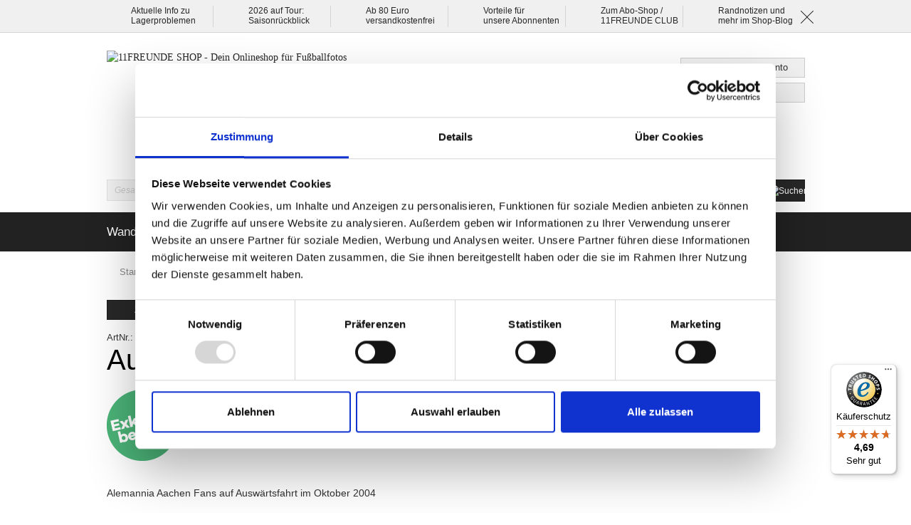

--- FILE ---
content_type: text/html; charset=UTF-8
request_url: https://shop.11freunde.de/auswaertsfahrt-ma-11.html
body_size: 28394
content:
<!DOCTYPE html>
<html lang="de">
<!--suppress HtmlRequiredTitleElement -->
<head>
<meta charset="utf-8">
<meta http-equiv="X-UA-Compatible" content="IE=edge">
<meta http-equiv="Content-Type" content="text/html; charset=utf-8"/>
<title>Wandbild: Auswärtsfahrt - Foto eines Aachener Autos auf dem Weg zum Spiel</title>
<meta name="description" content="Hinter Acrylglas, auf Alu-Dibond, auf Leinwand oder als FineArt-Print, optional mit Bilderrahmen in verschiedenen Größen: Alemannia Aachen Fans auf Auswärtsfahrt im Oktober 2004"/>
<meta name="keywords" content="Fan, Schal, Alemannia Aachen, Auswärtsspiel, Wandbild, Poster, Fußball, Sport, Foto, Fussballfoto, Fussballbild, Motiv, Fotografie, Kunstdruck, Acrylglas, Alu-Dibond, Leinwand, FineArt-Print, Bilderrahmen, Rahmung, Hängung, "/>
<meta name="robots" content="INDEX,FOLLOW"/>
<link rel="icon" href="https://shop.11freunde.de/media/favicon/default/favicon.ico" type="image/x-icon"/>
<link rel="shortcut icon" href="https://shop.11freunde.de/media/favicon/default/favicon.ico" type="image/x-icon"/>
<!--[if lt IE 7]>
<script type="text/javascript">
//<![CDATA[
    var BLANK_URL = 'https://shop.11freunde.de/js/blank.html';
    var BLANK_IMG = 'https://shop.11freunde.de/js/spacer.gif';
//]]>
</script>
<![endif]-->
<link rel="stylesheet" type="text/css" href="https://shop.11freunde.de/media/css_secure/7da3492154a4b5d1e20ee316f78eaa05.css"/>
<link rel="stylesheet" type="text/css" href="https://shop.11freunde.de/media/css_secure/2f4186a665b274df9422bcfed3823235.css" media="all"/>
<script src="https://shop.11freunde.de/media/js/3bad39719c42e118c22624fb05c5f192.js"></script>
<script src="https://shop.11freunde.de/media/js/4cd42b4ed153895276f1d7b2cfc90abe.js" data-group="js001"></script>
<link rel="canonical" href="https://shop.11freunde.de/auswaertsfahrt-ma-11.html"/>
<!--[if lte IE 7]>
<link rel="stylesheet" type="text/css" href="https://shop.11freunde.de/media/css_secure/9012e57392bb73919c14ef5031f8172e.css" media="all" />
<![endif]-->
<script>
    //<![CDATA[
    Mage.Cookies.path = '/';
    Mage.Cookies.domain = '.shop.11freunde.de';
    Mage.Cookies.secure = true;
    //]]>
</script>
<script>
//<![CDATA[
optionalZipCountries = ["IE","PA","HK","MO"];
//]]>
</script>
<script>
        //<![CDATA[
    window.dataLayer = window.dataLayer || [];
    let consentModeConfig = [];
    let defaultConsentSent = false;
    function gtag(){dataLayer.push(arguments);}
    sendConsentData();

        function sendConsentData() {
                    }

        function getCookieByName(name) {
            // Encode the cookie name to handle special characters
            let encodedName = encodeURIComponent(name) + "=";
            // Get all cookies as a semicolon-separated string
            let cookieArray = document.cookie.split(';');
            for(let i = 0; i < cookieArray.length; i++) {
                let cookie = cookieArray[i].trim();
                // Check if this cookie's name matches the requested name
                if (cookie.indexOf(encodedName) == 0) {
                    return decodeURIComponent(cookie.substring(encodedName.length, cookie.length));
                }
            }
            // Return an empty string if the cookie was not found
            return "";
        }

	
				dataLayer.push({
			'event': 'fireRemarketingTag_product',
			'google_tag_params': {ecomm_pagetype: "product",ecomm_prodid: "MA_11",ecomm_totalvalue: "59.00",ecomm_name: "\"Ausw\\u00e4rtsfahrt - Wandbild\"",ecomm_pvalue: "59.00"}		});
		

	        //]]></script>
<meta name="viewport" id="viewport" content="width=device-width,initial-scale=1.0,user-scalable=no">
<script>
    //<![CDATA[
    (function($,w) {
        'use strict';
        var $w = $(w), ww = ($w.width() < w.screen.width) ? $w.width() : w.screen.width;//get proper device with, independent of portrait/landscape mode
        if(ww >= 768) {
           $('#viewport').attr('content', 'width=1011');
        }
    })(jQuery,window);
    //]]>
</script>
<meta http-equiv="imagetoolbar" content="no">
<!-- HTML5 Shim and Respond.js IE8 support of HTML5 elements and media queries -->
<!--[if lt IE 9]>
  <script src="https://oss.maxcdn.com/libs/html5shiv/3.7.0/html5shiv.js"></script>
  <script src="https://oss.maxcdn.com/libs/respond.js/1.4.2/respond.min.js"></script>
<![endif]-->
<!-- csp/meta -->
<meta http-equiv="Content-Security-Policy" content="default-src 'self'; script-src 'unsafe-inline' 'unsafe-eval' 'self' consent.cookiebot.com consentcdn.cookiebot.com cdn.findologic.com connect.facebook.net loadbalanced.findologic.com service.findologic.com widgets.trustedshops.com www.google-analytics.com stats.g.doubleclick.net www.googletagmanager.com www.google.com www.google.de www.googleadservices.com googleads.g.doubleclick.net secure.pay1.de integrations.etrusted.com; style-src 'unsafe-inline' 'self' cdn.findologic.com oss.maxcdn.com integrations.etrusted.com; object-src 'none'; base-uri 'self'; connect-src 'self' consentcdn.cookiebot.com www.facebook.com cdn.findologic.com consent.cookiebot.com lisa.findologic.io www.google.com www.google-analytics.com region1.google-analytics.com region1.analytics.google.com pagead2.googlesyndication.com googleads.g.doubleclick.net stats.g.doubleclick.net api.trustedshops.com shops-si.trustedshops.com trustbadge.api.etrusted.com logging.trustbadge.com integrations.etrusted.com; font-src 'self' cdn.findologic.com; frame-src 'self' consent.cookiebot.com consentcdn.cookiebot.com www.youtube.com; img-src * data:; manifest-src 'self'; media-src 'self'; worker-src 'none';">
<script>
    (function() {
        var mainUrl = "https://cdn.findologic.com/static/E7831BD5F4F8EEB5C6B6735A378AE66C/main.js";
        var loader = document.createElement('script');
        loader.type = 'text/javascript';
        loader.async = true;
        loader.src = "https://cdn.findologic.com/static/loader.min.js";
        var s = document.getElementsByTagName('script')[0];
        loader.setAttribute('data-fl-main', mainUrl);
        s.parentNode.insertBefore(loader, s);
    })();
</script>
<!-- Meta Pixel Code -->
<script type="text/plain" data-cookieconsent="marketing">
    !function (f, b, e, v, n, t, s) {
        if (f.fbq) return;
        n = f.fbq = function () {
            n.callMethod ?
                n.callMethod.apply(n, arguments) : n.queue.push(arguments)
        };
        if (!f._fbq) f._fbq = n;
        n.push = n;
        n.loaded = !0;
        n.version = '2.0';
        n.queue = [];
        t = b.createElement(e);
        t.async = !0;
        t.src = v;
        s = b.getElementsByTagName(e)[0];
        s.parentNode.insertBefore(t, s)
    }(window, document, 'script',
        'https://connect.facebook.net/en_US/fbevents.js');
    fbq('init', '889343695692970');
    fbq('track', 'PageView');
</script>
<!-- End Meta Pixel Code -->
<!-- Begin eTrusted bootstrap tag -->
<script src="https://integrations.etrusted.com/applications/widget.js/v2" async defer></script>
<!-- End eTrusted bootstrap tag --><script>
        //<![CDATA[

        var jsUpsellProducts = [{"id":"\"SF_2\"","name":"\"Aachen (2010) - Wandbild\"","category":"\"Deal: 11% auf Stadionpanoramen\"","brand":"\"\"","price":"75.00","list":"Upsell Product","position":1},{"id":"\"MA_12_275\"","name":"\"Aachen 1964 - Wandbild\"","category":"\"Fotos 60er Jahre\"","brand":"\"\"","price":"65.00","list":"Upsell Product","position":2},{"id":"\"MA_116\"","name":"\"Aachener Torjubel - Wandbild\"","category":"\"Fotos 80er Jahre\"","brand":"\"\"","price":"59.00","list":"Upsell Product","position":3},{"id":"\"MA_Q_40\"","name":"\"Aachen Fans 1984 - Wandbild\"","category":"\"Fotos 80er Jahre\"","brand":"\"\"","price":"69.00","list":"Upsell Product","position":4}];
        var jsUpsellProductUrls = ["https:\/\/shop.11freunde.de\/aachen-2010-sf-2.html","https:\/\/shop.11freunde.de\/aachen-1964-ma-12-275.html","https:\/\/shop.11freunde.de\/aachener-torjubel-ma-116.html","https:\/\/shop.11freunde.de\/aachen-fans-ma-q-40.html"];
        var jsUpsellClickLabel = 'Upsell';

        window.dataLayer = window.dataLayer || [];
                        dataLayer.push({ ecommerce: null });
        var upsellItems = [];
        for (let i = 0; i < jsUpsellProducts.length; i++) {
            upsellItems.push({
                item_name: jsUpsellProducts[i].name,
                item_id: jsUpsellProducts[i].id,
                price: jsUpsellProducts[i].price,
                item_brand: jsUpsellProducts[i].brand,
                item_list_name: jsUpsellProducts[i].list,
                item_list_id: getListId(jsUpsellProducts[i].list),
                affiliation: "",
                currency: "EUR",
                item_category: jsUpsellProducts[i].category,
                index: jsUpsellProducts[i].position,
                quantity: 1
            });
        }
        dataLayer.push({
            event: "view_item_list",
            ecommerce: {
                items: upsellItems
            }
        });
        

	window.dataLayer = window.dataLayer || [];
                dataLayer.push({ ecommerce: null });
    let items = {
        item_name: '"Ausw\u00e4rtsfahrt - Wandbild"',
        item_id: '"MA_11"',
        price: formatPrice(59, false),
        item_brand: '""',
        item_list_name: '"Category - Fotos ab 2000"',
        item_list_id: getListId('"Category - Fotos ab 2000"'),
        affiliation: "",
        currency: "EUR"
    };
    let categories = '"Fotos ab 2000"'.split('->');
    items['item_category'] = categories[0];
    for (let j = 1; j < categories.length; j++) {
        key = 'item_category' + (j + 1);
        items[key] = categories[j];
    }
    let content = {
        'event': 'view_item',
        'ecommerce': {
            'items': [items]
        }
    };
    dataLayer.push(content);
    

		gtmPro(document).ready(function() {
			gtmPro(document).on('click', 'a:not([href$="\\.jpg"])', function(e){
				var product, index;
				var href = gtmPro(this).attr('href');
                var isBlank = gtmPro(this).attr('target') == '_blank';

                if ((typeof jsRelatedProductUrls == 'undefined') || jsRelatedProductUrls == undefined){
					index = -1;
				}
				else{
					index = jsRelatedProductUrls.indexOf(href);
				}
				
				if (index != -1){
					e.preventDefault(e);
					product = jsRelatedProducts[index];
					Mage.Cookies.set('productlist', product.list);
                                                            dataLayer.push({ ecommerce: null });
                    dataLayer.push({
                        'event': 'select_item',
                        'ecommerce':{
                            'items': [{
                                'item_name': product.name,
                                'item_id': product.id,
                                'price': formatPrice(product.price, false),
                                'item_brand': product.brand,
                                'item_list_name': product.list,
                                'item_list_id': getListId(product.list),
                                'index': product.position,
                                'item_category': product.category,
                                'affiliation': "",
                                'currency': "EUR"
                            }]
                        }
                    });
                    				}
				else{
                    if (isBlank) {
                        window.open(href, '_blank');
                        return false;
                    } else {
                        document.location = href;
                    }
				}
				
				if ((typeof jsUpsellProductUrls == 'undefined') || jsUpsellProductUrls == undefined){
					index = -1;
				}
				else{
					index = jsUpsellProductUrls.indexOf(href);
				}

				if (index != -1){
				    e.preventDefault(e);
					product = jsUpsellProducts[index];
					Mage.Cookies.set('productlist', product.list);
                                                            dataLayer.push({ ecommerce: null });
                    dataLayer.push({
                        'event': 'select_item',
                        'ecommerce':{
                            'items': [{
                                'item_name': product.name,
                                'item_id': product.id,
                                'price': formatPrice(product.price, false),
                                'item_brand': product.brand,
                                'item_list_name': product.list,
                                'item_list_id': getListId(product.list),
                                'index': product.position,
                                'item_category': product.category,
                                'affiliation': "",
                                'currency': "EUR"
                            }]
                        }
                    });
                    				}
				else{
                    if (isBlank) {
                        window.open(href, '_blank');
                        return false;
                    } else {
                        document.location = href;
                    }
				}
			});
		});
        function getListId(listName) {
            if (listName !== undefined && listName !== "undefined")
                return listName.trim().replace(/[^\w ]/g,' ').replace(/\s\s+/g, ' ').replace(/\s/g, '_').toLowerCase();
        }
        function formatPrice(priceValue, asString) {
            let val = priceValue;
            if (typeof val === 'string')
            {
                val = val.replace(/,/g, '');
            }
            if (asString === undefined || asString !== true) {
                return parseFloat(parseFloat(val).toFixed(2));
            }
            return parseFloat(val).toFixed(2);
        }
        //]]>
</script>
<script>
//<![CDATA[

function manipulationOfCart(product, type, list) {
	if (list == undefined){
		list='Category - '+ product.category
	}
	
    if (type == 'add'){
                        dataLayer.push({ ecommerce: null });
        dataLayer.push({
            'event': 'add_to_cart',
            'ecommerce': {
                'items': convertAddToCartItem([{
                    'name': product.name,
                    'id': product.id,
                    'price': product.price,
                    'brand': product.brand,
                    'category': product.category,
                    'quantity': product.qty,
                    'list': list
                }])
            }
        });
            }
    else if (type == 'remove'){
                        dataLayer.push({ ecommerce: null });
        let items = {
            item_name: product.name,
            item_id: product.id,
            price: formatPrice(product.price, false),
            item_brand: product.brand,
            quantity: product.qty,
            item_list_name: product.list,
            affiliation: "",
            currency: "EUR"
        };
        let categories = product.category.split('->');
        items['item_category'] = categories[0];
        for (let j = 1; j < categories.length; j++) {
            key = 'item_category' + (j + 1);
            items[key] = categories[j];
        }
        let content = {
            'event': 'remove_from_cart',
            'ecommerce': {
                'items': [items]
            }
        }
        dataLayer.push(content);
            }
}


jQuery(document).ready(function ($) {
    var promotionCount = jQuery('a[data-promotion]').size();
    if (promotionCount > 0) {
        var a = ['id', 'name', 'creative', 'position'];
        var promoImpression = [];
        var promoClick = [];
        jQuery('a[data-promotion]').each(function () {
            if ($(this).data("promotion") == !0) {
                var obj = {};
                obj[a[0]] = $(this).data("id");
                obj[a[1]] = $(this).data("name");
                obj[a[2]] = $(this).data("creative");
                obj[a[3]] = $(this).data("position");
                promoImpression.push(obj)
            }
            $(this).click(function (e) {
                href = $(this).attr('href');
                e.preventDefault();
                                                dataLayer.push({ ecommerce: null });
                dataLayer.push({
                    'event': 'select_promotion',
                    'ecommerce': {
                        'items': [obj]
                    }
                });
                            });
        });
                dataLayer.push({ ecommerce: null });
        dataLayer.push({
            'event': 'view_promotion',
            'ecommerce': {
                'items': promoImpression
            }
        });
                    }
})


function convertAddToCartItem(data) {
    let prods = [];
    for (let i = 0; i < data.length; i++) {
        prods.push({
            item_name: data[i].name,
            item_id: data[i].id,
            price: formatPrice(data[i].price, false),
            item_brand: data[i].brand,
            quantity: data[i].quantity,
            item_list_name: data[i].list,
            item_list_id: getListId(data[i].list),
            affiliation: "",
            currency: "EUR"
        });
        let categories = data[i].category.split('->');
        prods[i]['item_category'] = categories[0];
        for (let j = 1; j < categories.length; j++) {
            key = 'item_category' + (j + 1);
            prods[i][key] = categories[j];
        }
    }
    return prods;
}

function formatPrice(priceValue, asString) {
    let val = priceValue;
    if (typeof val === 'string')
    {
        val = val.replace(/,/g, '');
    }
    if (asString === undefined || asString !== true) {
        return parseFloat(parseFloat(val).toFixed(2));
    }
    return parseFloat(val).toFixed(2);
}

function getListId(listName) {
    if (listName !== undefined && listName !== "undefined")
        return listName.trim().replace(/[^\w ]/g,' ').replace(/\s\s+/g, ' ').replace(/\s/g, '_').toLowerCase();
}
//]]>
</script>
<!-- Scommerce Mage Google Tag Manager -->
<script>(function(w,d,s,l,i){w[l]=w[l]||[];w[l].push({'gtm.start':
                new Date().getTime(),event:'gtm.js'});var f=d.getElementsByTagName(s)[0],
            j=d.createElement(s),dl=l!='dataLayer'?'&l='+l:'';j.async=true;j.src=
            '//www.googletagmanager.com/gtm.js?id='+i+dl;f.parentNode.insertBefore(j,f);
        })(window,document,'script','dataLayer','GTM-KN428K');</script>
<!-- End Scommerce Mage Google Tag Manager -->
<script>//<![CDATA[
        var Translator = new Translate({"HTML tags are not allowed":"HTML-Tags sind nicht erlaubt","Please select an option.":"Bitte w\u00e4hlen Sie eine Option.","This is a required field.":"Dies ist ein Pflichtfeld.","Please enter a valid number in this field.":"Bitte geben Sie eine g\u00fcltige Nummer in dieses Feld ein.","The value is not within the specified range.":"Der Wert ist nicht innerhalb des erlaubten Bereichs.","Please use numbers only in this field. Please avoid spaces or other characters such as dots or commas.":"Bitte nur Ziffern in diesem Feld verwenden. Vermeiden Sie Leerzeichen oder andere Zeichen au\u00dfer Punkt oder Komma.","Please use letters only (a-z or A-Z) in this field.":"Bitte nur Buchstaben (a-z oder A-Z) in diesem Feld verwenden.","Please use only letters (a-z), numbers (0-9) or underscore(_) in this field, first character should be a letter.":"Bitte nur Buchstaben (a-z), Ziffern (0-9) oder Unterstriche (_) in diesem Feld verwenden, das erste Zeichen muss ein Buchstabe sein.","Please use only letters (a-z or A-Z) or numbers (0-9) only in this field. No spaces or other characters are allowed.":"Bitte nur Buchstaben (a-z oder A-Z) oder Ziffern (0-9) in diesem Feld verwenden. Leerzeichen oder andere Zeichen sind nicht erlaubt.","Please use only letters (a-z or A-Z) or numbers (0-9) or spaces and # only in this field.":"Bitte nur Buchstaben (a-z oder A-Z), Ziffern (0-9), Leerzeichen oder # f\u00fcr dieses Feld verwenden.","Please enter a valid phone number. For example (123) 456-7890 or 123-456-7890.":"Bitte geben Sie eine g\u00fcltige Telefonnummer ein. Zum Beispiel (123) 456-7890 oder 123-456-7890.","Please enter a valid fax number. For example (123) 456-7890 or 123-456-7890.":"Bitte tragen Sie eine g\u00fcltige Faxnummer ein. Zum Beispiel (123) 456-7890 oder 123-456-7890.","Please enter a valid date.":"Bitte geben Sie ein g\u00fcltiges Datum ein.","Please enter a valid email address. For example johndoe@domain.com.":"Bitte gib eine g\u00fcltige E-Mail Adresse ein. Zum Beispiel elf@freunde.de.","Please use only visible characters and spaces.":"Bitte nur sichtbare Zeichen verwenden.","Please enter more characters or clean leading or trailing spaces.":"Bitte gib weitere Zeichen ein oder l\u00f6sche f\u00fchrende oder nachfolgende Leerzeichen.","Please make sure your passwords match.":"Bitte stellen Sie sicher, dass die beiden Passworte identisch sind.","Please enter a valid URL. Protocol is required (http:\/\/, https:\/\/ or ftp:\/\/)":"Bitte geben Sie eine g\u00fcltige URL ein. M\u00f6gliche Protokolle (http:\/\/, https:\/\/ or ftp:\/\/)","Please enter a valid URL. For example http:\/\/www.example.com or www.example.com":"Bitte geben Sie eine g\u00fcltige URL ein. Zum Beispiel http:\/\/www.beispiel.de oder www.beispiel.de","Please enter a valid URL Key. For example \"example-page\", \"example-page.html\" or \"anotherlevel\/example-page\".":"Bitte geben Sie einen g\u00fcltigen URL-Bezeichner ein. Zum Beispiel \"beispiel-seite\", \"beispiel-seite.html\" or \"unterverzeichnis\/beispiel-seite\".","Please enter a valid XML-identifier. For example something_1, block5, id-4.":"Bitte geben Sie einen g\u00fcltigen XML-Identifizierer an. Zum Beispiel irgendetwas_1, block5, id-4.","Please enter a valid social security number. For example 123-45-6789.":"Bitte geben Sie eine g\u00fcltige Sozialversicherungsnummer ein. Zum Beispiel 123-45-6789.","Please enter a valid zip code. For example 90602 or 90602-1234.":"Bitte geben Sie eine g\u00fcltige Postleitzahl ein. Zum Beispiel 21335.","Please enter a valid zip code.":"Bitte geben Sie eine g\u00fcltige Postleitzahl ein.","Please use this date format: dd\/mm\/yyyy. For example 17\/03\/2006 for the 17th of March, 2006.":"Bitte verwenden Sie dieses Datumsformat: tt\/mm\/jjjj. Zum Beispiel 17\/03\/2006 f\u00fcr den 17. M\u00e4rz 2006.","Please enter a valid $ amount. For example $100.00.":"Bitte geben Sie einen g\u00fcltigen Betrag ein. Zum Beispiel 100,00 \u20ac.","Please select one of the above options.":"Bitte w\u00e4hlen Sie eine der oberen Optionen.","Please select one of the options.":"Bitte w\u00e4hlen Sie eine der Optionen.","Please select State\/Province.":"Bitte Land\/Bundesland w\u00e4hlen.","Please enter a number greater than 0 in this field.":"Bitte geben Sie eine Zahl gr\u00f6\u00dfer 0 in dieses Feld ein.","Please enter a number 0 or greater in this field.":"Bitte tragen Sie eine Zahl gr\u00f6\u00dfer\/gleich 0 in dieses Feld ein.","Please enter a valid credit card number.":"Bitte gib eine g\u00fcltige Kreditkartennummer ein.","Credit card number does not match credit card type.":"Kreditkartennummer entspricht nicht Kreditkartentyp.","Card type does not match credit card number.":"Kreditkartenart entspricht nicht der angegeben Kreditkartennummer.","Incorrect credit card expiration date.":"Falsches Kreditkarten Ablaufdatum.","Please enter a valid credit card verification number.":"Bitte tragen Sie eine g\u00fcltige Kreditkarten-Pr\u00fcfnummer ein.","Please use only letters (a-z or A-Z), numbers (0-9) or underscore(_) in this field, first character should be a letter.":"Bitte nur Buchstaben (a-z oder A-Z), Ziffern (0-9) oder Unterstriche (_) in diesem Feld verwenden, das erste Zeichen muss ein Buchstabe sein.","Please input a valid CSS-length. For example 100px or 77pt or 20em or .5ex or 50%.":"Bitte geben Sie eine g\u00fcltige CSS-L\u00e4nge an. Beispielsweise 100px, 77pt, 20em, .5ex oder 50%.","Text length does not satisfy specified text range.":"Text L\u00e4nge entspricht nicht der gesetzten Bereichs.","Please enter a number lower than 100.":"Bitte tragen Sie keine Zahl gr\u00f6\u00dfer\/gleich 100 in dieses Feld ein.","Please select a file":"Bitte w\u00e4hlen Sie eine Datei","Please enter issue number or start date for switch\/solo card type.":"Bitte geben Sie eine Vorgangsnummer oder ein Startdatum switch\/solo Karten an.","Please wait, loading...":"Bitte warten, wird geladen...","This date is a required value.":"Das Datum ist eine ben\u00f6tigte Angabe.","Please enter a valid day (1-%d).":"Bitte geben Sie einen g\u00fcltigen Tag (1-%d) an.","Please enter a valid month (1-12).":"Bitte geben Sie einen g\u00fcltigen Monat (1-12) an.","Please enter a valid year (1900-%d).":"Bitte geben Sie ein g\u00fcltiges Jahr (1900-%d) an.","Please enter a valid full date":"Bitte geben Sie eine vollst\u00e4ndiges, g\u00fcltiges Datum an","Please enter a valid date between %s and %s":"Bitte geben Sie ein g\u00fcltiges Datum zwischen dem %s und %s an","Please enter a valid date equal to or greater than %s":"Bitte geben Sie ein g\u00fcltiges Datum am oder nach dem %s an","Please enter a valid date less than or equal to %s":"Bitte geben Sie ein g\u00fcltiges Datum am oder vor dem %s an","Complete":"Vollst\u00e4ndig","Add Products":"Artikel hinzuf\u00fcgen","Please choose to register or to checkout as a guest":"Bitte registrieren Sie sich, oder gehen Sie als Gast zur Kasse","Your order cannot be completed at this time as there is no shipping methods available for it. Please make necessary changes in your shipping address.":"Ihre Bestellung kann momentan nicht abgeschlossen werden, da keine Versandarten daf\u00fcr verf\u00fcgbar sind.","Please specify shipping method.":"Bitte bestimmen Sie die Versandart.","Your order cannot be completed at this time as there is no payment methods available for it.":"Ihre Bestellung kann momentan nicht abgeschlossen werden, da keine Bezahlmethoden daf\u00fcr verf\u00fcgbar sind.","Please specify payment method.":"Bitte bestimmen Sie die Bezahlmethode.","Add to Cart":"In den Warenkorb","In Stock":"Auf Lager","Out of Stock":"Nicht auf Lager"});
        //]]></script><!--8fdde00232acb11068cf82c3388fba26--></head>
<body class="catalog-product-view catalog-product-view product-auswaertsfahrt-ma-11"><noscript><meta HTTP-EQUIV="refresh" content="0;url='http://shop.11freunde.de/auswaertsfahrt-ma-11.html?PageSpeed=noscript'" /><style><!--table,div,span,font,p{display:none} --></style><div style="display:block">Please click <a href="http://shop.11freunde.de/auswaertsfahrt-ma-11.html?PageSpeed=noscript">here</a> if you are not redirected within a few seconds.</div></noscript>
<!-- Scommerce Mage Google Tag Manager -->
<noscript><iframe src="//www.googletagmanager.com/ns.html?id=GTM-KN428K" height="0" width="0" style="display:none;visibility:hidden"></iframe></noscript>
<!-- Scommerce Mage End Google Tag Manager -->
<div class="sticky">
<div class="container-fluid usp-features">
<div class="row">
<div class="container">
<div class="row">
<div class="col-lg-2 col-md-2 col-sm-4 col-xs-6 usps"><a title="Betrifft Kunden, die COPA und SpielRaum-Produkte bei uns bestellt haben" href="/blog/aktuelle-probleme-beim-lager-logistikdienstleister.html">Aktuelle Info zu</a><br/><a title="Betrifft Kunden, die COPA und SpielRaum-Produkte bei uns bestellt haben" href="/blog/aktuelle-probleme-beim-lager-logistikdienstleister.html">Lagerproblemen</a></div>
<div class="col-lg-2 col-md-2 col-sm-4 col-xs-6 usps"><a title="Die 11FREUNDE-Show ist im Mai 2026 in Frankfurt, K&ouml;ln, Hamburg und Berlin zu sehen. Tickets gibt es exklusiv hier." href="/tickets/tickets-fur-die-saisonruckblicke-2026.html">2026 auf Tour:</a><br/><a title="Die 11FREUNDE-Show ist im Mai 2026 in Frankfurt, K&ouml;ln, Hamburg und Berlin zu sehen. Tickets gibt es exklusiv hier." href="/tickets/tickets-fur-die-saisonruckblicke-2026.html">Saisonr&uuml;ckblick</a></div>
<div class="col-lg-2 col-md-2 col-sm-4 col-xs-6 usps hidden-xs hidden-sm">Ab 80 Euro<br/>versandkostenfrei</div>
<div class="col-lg-2 col-md-2 col-sm-4 col-xs-6 usps hidden-xs hidden-sm"><a title="Das sind die Vorteile f&uuml;r 11FREUNDE Abonnent:innen und CLUB-Mitglieder im 11FREUNDE SHOP" href="/abonnenten-vorteile">Vorteile f&uuml;r</a><br/><a title="Das sind die Vorteile f&uuml;r 11FREUNDE Abonnent:innen und CLUB-Mitglieder im 11FREUNDE SHOP" href="/abonnenten-vorteile">unsere Abonnenten</a></div>
<div class="col-lg-2 col-md-2 col-sm-4 col-xs-6 usps hidden-xs hidden-sm"><a title="Zum Aboshop von 11FREUNDE" href="https://abo.11freunde.de/">Zum Abo-Shop /</a><br/><a title="Zum Aboshop von 11FREUNDE" href="https://abo.11freunde.de/">11FREUNDE CLUB</a></div>
<div class="col-lg-2 col-md-2 col-sm-4 col-xs-6 usps hidden-xs hidden-sm"><a title="Blog vom 11FREUNDE SHOP" href="/blog.html">Randnotizen und</a><br/><a title="Blog vom 11FREUNDE SHOP" href="/blog.html">mehr im Shop-Blog</a></div>
<div class="col-lg-2 col-md-2 close-cross usps hidden-xs hidden-sm"><img src="/media/wysiwyg/cross.png" alt=""/></div> </div>
</div>
</div>
</div>
</div>
<style>
  @media (min-width: 768px) {
    .container-fluid.header-container a.logo,
    .container-fluid.header-container a.logo img{
      width: 684px;
      height:161px;
      display: block;
    }
    body>.sticky{
      height:46px;
      display: block;
    }
  }
</style>
<div class="container-fluid header-container">
<div class="row">
<div class="container">
<header role="banner">
<div class="col-xs-12">
<a href="https://shop.11freunde.de/" title="11FREUNDE&#x20;SHOP&#x20;-&#x20;Dein&#x20;Onlineshop&#x20;f&#x00FC;r&#x20;Fu&#x00DF;ballfotos" class="logo">
<strong>11FREUNDE SHOP - Dein Onlineshop für Fußballfotos</strong>
<img src="https&#x3A;&#x2F;&#x2F;shop.11freunde.de&#x2F;skin&#x2F;frontend&#x2F;11freunde&#x2F;default&#x2F;images&#x2F;logo.png" alt="11FREUNDE&#x20;SHOP&#x20;-&#x20;Dein&#x20;Onlineshop&#x20;f&#x00FC;r&#x20;Fu&#x00DF;ballfotos"/>
</a>
<div class="quick-access-buttons">
<ul>
<li class="quick-access">
<div class="btn-group links">
<button type="button" class="top-link-cart" data-toggle="dropdown" data-hover="dropdown" data-delay="100" data-dropdown-mage-name="login">
<i class="fa fa-fw fa-chevron-right"></i><span class="selection"></span>
</button>
<ul class="links-label hidden">
<li>
Benutzer </li>
</ul>
<ul class="links dropdown-menu pull-left">
<li class="first"><a href="https://shop.11freunde.de/customer/account/" title="Mein Benutzerkonto">Mein Benutzerkonto</a></li>
<li class=" last"><a href="https://shop.11freunde.de/customer/account/login/" title="Anmelden">Anmelden</a></li>
</ul>
</div>
</li>
</ul>
<ul class="links">
<li class="first"><a href="https://shop.11freunde.de/checkout/cart/" title="Warenkorb (0)" class="top-link-cart" id="top-cart-link" data-count="0">Warenkorb (0)</a></li>
<li class=" last"><a href="https://shop.11freunde.de/checkout/" title="Jetzt zur Kasse" class="hidden top-link-checkout">Jetzt zur Kasse</a></li>
</ul>
</div>
<form action="https://shop.11freunde.de/catalogsearch/result/" class="search_mini_form">
<div class="form-group">
<div class="input-group">
<input type="text" name="q" value="" class="input-text form-control search_mini_form_input" maxlength="128">
<span class="input-group-btn">
<button type="submit" title="Suchen" class="btn btn-primary"><img src="https://shop.11freunde.de/skin/frontend/11freunde/default/images/search.png" alt="Suchen" title="Suchen"></button>
</span>
</div>
<script>
        //<![CDATA[
        var searchPhrase ='Gesamten Shop durchsuchen...';
        //]]>
        </script>
</div>
</form>
</div>
</header>
</div>
</div>
</div>
<div class="container-fluid navbar-container">
<div class="row">
<div class="container">
<nav class="navbar navbar-default navbar-main navbar-inverse" role="navigation">
<a href="/checkout/cart/" title="Mein Warenkorb" class="top-link-cart btn-call-to-action visible-xs-inline-block" style="height: 34px;width: 44px;vertical-align: baseline;line-height: 2.6;margin-top: 10px;text-align: center;margin-left: 10px;"><i class="fa fa-shopping-cart" style="margin-right: 8px"></i><span id="mobile-cart-count"></span></a> <script>
                        const topCartLink = document.getElementById('top-cart-link');
                        const mobileCartCount = document.getElementById('mobile-cart-count');
                        if (topCartLink && mobileCartCount) {
                            const count = topCartLink.getAttribute('data-count');
                            mobileCartCount.textContent = `(${count})`;
                        }
                    </script>
<div class="collapse navbar-collapse navbar-main-collapse">
<script data-pagespeed-no-defer="">// <![CDATA[
(function(){for(var g="function"==typeof Object.defineProperties?Object.defineProperty:function(b,c,a){if(a.get||a.set)throw new TypeError("ES3 does not support getters and setters.");b!=Array.prototype&&b!=Object.prototype&&(b[c]=a.value)},h="undefined"!=typeof window&&window===this?this:"undefined"!=typeof global&&null!=global?global:this,k=["String","prototype","repeat"],l=0;l<k.length-1;l++){var m=k[l];m in h||(h[m]={});h=h[m]}var n=k[k.length-1],p=h[n],q=p?p:function(b){var c;if(null==this)throw new TypeError("The 'this' value for String.prototype.repeat must not be null or undefined");c=this+"";if(0>b||1342177279<b)throw new RangeError("Invalid count value");b|=0;for(var a="";b;)if(b&1&&(a+=c),b>>>=1)c+=c;return a};q!=p&&null!=q&&g(h,n,{configurable:!0,writable:!0,value:q});var t=this;function u(b,c){var a=b.split("."),d=t;a[0]in d||!d.execScript||d.execScript("var "+a[0]);for(var e;a.length&&(e=a.shift());)a.length||void 0===c?d[e]?d=d[e]:d=d[e]={}:d[e]=c};function v(b){var c=b.length;if(0<c){for(var a=Array(c),d=0;d<c;d++)a[d]=b[d];return a}return[]};function w(b){var c=window;if(c.addEventListener)c.addEventListener("load",b,!1);else if(c.attachEvent)c.attachEvent("onload",b);else{var a=c.onload;c.onload=function(){b.call(this);a&&a.call(this)}}};var x;function y(b,c,a,d,e){this.h=b;this.j=c;this.l=a;this.f=e;this.g={height:window.innerHeight||document.documentElement.clientHeight||document.body.clientHeight,width:window.innerWidth||document.documentElement.clientWidth||document.body.clientWidth};this.i=d;this.b={};this.a=[];this.c={}}function z(b,c){var a,d,e=c.getAttribute("data-pagespeed-url-hash");if(a=e&&!(e in b.c))if(0>=c.offsetWidth&&0>=c.offsetHeight)a=!1;else{d=c.getBoundingClientRect();var f=document.body;a=d.top+("pageYOffset"in window?window.pageYOffset:(document.documentElement||f.parentNode||f).scrollTop);d=d.left+("pageXOffset"in window?window.pageXOffset:(document.documentElement||f.parentNode||f).scrollLeft);f=a.toString()+","+d;b.b.hasOwnProperty(f)?a=!1:(b.b[f]=!0,a=a<=b.g.height&&d<=b.g.width)}a&&(b.a.push(e),b.c[e]=!0)}y.prototype.checkImageForCriticality=function(b){b.getBoundingClientRect&&z(this,b)};u("pagespeed.CriticalImages.checkImageForCriticality",function(b){x.checkImageForCriticality(b)});u("pagespeed.CriticalImages.checkCriticalImages",function(){A(x)});function A(b){b.b={};for(var c=["IMG","INPUT"],a=[],d=0;d<c.length;++d)a=a.concat(v(document.getElementsByTagName(c[d])));if(a.length&&a[0].getBoundingClientRect){for(d=0;c=a[d];++d)z(b,c);a="oh="+b.l;b.f&&(a+="&n="+b.f);if(c=!!b.a.length)for(a+="&ci="+encodeURIComponent(b.a[0]),d=1;d<b.a.length;++d){var e=","+encodeURIComponent(b.a[d]);131072>=a.length+e.length&&(a+=e)}b.i&&(e="&rd="+encodeURIComponent(JSON.stringify(B())),131072>=a.length+e.length&&(a+=e),c=!0);C=a;if(c){d=b.h;b=b.j;var f;if(window.XMLHttpRequest)f=new XMLHttpRequest;else if(window.ActiveXObject)try{f=new ActiveXObject("Msxml2.XMLHTTP")}catch(r){try{f=new ActiveXObject("Microsoft.XMLHTTP")}catch(D){}}f&&(f.open("POST",d+(-1==d.indexOf("?")?"?":"&")+"url="+encodeURIComponent(b)),f.setRequestHeader("Content-Type","application/x-www-form-urlencoded"),f.send(a))}}}function B(){var b={},c;c=document.getElementsByTagName("IMG");if(!c.length)return{};var a=c[0];if(!("naturalWidth"in a&&"naturalHeight"in a))return{};for(var d=0;a=c[d];++d){var e=a.getAttribute("data-pagespeed-url-hash");e&&(!(e in b)&&0<a.width&&0<a.height&&0<a.naturalWidth&&0<a.naturalHeight||e in b&&a.width>=b[e].o&&a.height>=b[e].m)&&(b[e]={rw:a.width,rh:a.height,ow:a.naturalWidth,oh:a.naturalHeight})}return b}var C="";u("pagespeed.CriticalImages.getBeaconData",function(){return C});u("pagespeed.CriticalImages.Run",function(b,c,a,d,e,f){var r=new y(b,c,a,e,f);x=r;d&&w(function(){window.setTimeout(function(){A(r)},0)})});})();pagespeed.CriticalImages.Run('/ngx_pagespeed_beacon','http://shop.11freunde.de/index.php/elf_backend/widget/buildWidget/key/7f3b9151264aca73cdbb5f60e3e8980d/?isAjax=true','ASyYmCPe6w',true,false,'rxqGsq0coXA');
// ]]></script>
<script data-pagespeed-no-defer="">// <![CDATA[
(function(){for(var g="function"==typeof Object.defineProperties?Object.defineProperty:function(b,c,a){if(a.get||a.set)throw new TypeError("ES3 does not support getters and setters.");b!=Array.prototype&&b!=Object.prototype&&(b[c]=a.value)},h="undefined"!=typeof window&&window===this?this:"undefined"!=typeof global&&null!=global?global:this,k=["String","prototype","repeat"],l=0;l<k.length-1;l++){var m=k[l];m in h||(h[m]={});h=h[m]}var n=k[k.length-1],p=h[n],q=p?p:function(b){var c;if(null==this)throw new TypeError("The 'this' value for String.prototype.repeat must not be null or undefined");c=this+"";if(0>b||1342177279<b)throw new RangeError("Invalid count value");b|=0;for(var a="";b;)if(b&1&&(a+=c),b>>>=1)c+=c;return a};q!=p&&null!=q&&g(h,n,{configurable:!0,writable:!0,value:q});var t=this;function u(b,c){var a=b.split("."),d=t;a[0]in d||!d.execScript||d.execScript("var "+a[0]);for(var e;a.length&&(e=a.shift());)a.length||void 0===c?d[e]?d=d[e]:d=d[e]={}:d[e]=c};function v(b){var c=b.length;if(0<c){for(var a=Array(c),d=0;d<c;d++)a[d]=b[d];return a}return[]};function w(b){var c=window;if(c.addEventListener)c.addEventListener("load",b,!1);else if(c.attachEvent)c.attachEvent("onload",b);else{var a=c.onload;c.onload=function(){b.call(this);a&&a.call(this)}}};var x;function y(b,c,a,d,e){this.h=b;this.j=c;this.l=a;this.f=e;this.g={height:window.innerHeight||document.documentElement.clientHeight||document.body.clientHeight,width:window.innerWidth||document.documentElement.clientWidth||document.body.clientWidth};this.i=d;this.b={};this.a=[];this.c={}}function z(b,c){var a,d,e=c.getAttribute("data-pagespeed-url-hash");if(a=e&&!(e in b.c))if(0>=c.offsetWidth&&0>=c.offsetHeight)a=!1;else{d=c.getBoundingClientRect();var f=document.body;a=d.top+("pageYOffset"in window?window.pageYOffset:(document.documentElement||f.parentNode||f).scrollTop);d=d.left+("pageXOffset"in window?window.pageXOffset:(document.documentElement||f.parentNode||f).scrollLeft);f=a.toString()+","+d;b.b.hasOwnProperty(f)?a=!1:(b.b[f]=!0,a=a<=b.g.height&&d<=b.g.width)}a&&(b.a.push(e),b.c[e]=!0)}y.prototype.checkImageForCriticality=function(b){b.getBoundingClientRect&&z(this,b)};u("pagespeed.CriticalImages.checkImageForCriticality",function(b){x.checkImageForCriticality(b)});u("pagespeed.CriticalImages.checkCriticalImages",function(){A(x)});function A(b){b.b={};for(var c=["IMG","INPUT"],a=[],d=0;d<c.length;++d)a=a.concat(v(document.getElementsByTagName(c[d])));if(a.length&&a[0].getBoundingClientRect){for(d=0;c=a[d];++d)z(b,c);a="oh="+b.l;b.f&&(a+="&n="+b.f);if(c=!!b.a.length)for(a+="&ci="+encodeURIComponent(b.a[0]),d=1;d<b.a.length;++d){var e=","+encodeURIComponent(b.a[d]);131072>=a.length+e.length&&(a+=e)}b.i&&(e="&rd="+encodeURIComponent(JSON.stringify(B())),131072>=a.length+e.length&&(a+=e),c=!0);C=a;if(c){d=b.h;b=b.j;var f;if(window.XMLHttpRequest)f=new XMLHttpRequest;else if(window.ActiveXObject)try{f=new ActiveXObject("Msxml2.XMLHTTP")}catch(r){try{f=new ActiveXObject("Microsoft.XMLHTTP")}catch(D){}}f&&(f.open("POST",d+(-1==d.indexOf("?")?"?":"&")+"url="+encodeURIComponent(b)),f.setRequestHeader("Content-Type","application/x-www-form-urlencoded"),f.send(a))}}}function B(){var b={},c;c=document.getElementsByTagName("IMG");if(!c.length)return{};var a=c[0];if(!("naturalWidth"in a&&"naturalHeight"in a))return{};for(var d=0;a=c[d];++d){var e=a.getAttribute("data-pagespeed-url-hash");e&&(!(e in b)&&0<a.width&&0<a.height&&0<a.naturalWidth&&0<a.naturalHeight||e in b&&a.width>=b[e].o&&a.height>=b[e].m)&&(b[e]={rw:a.width,rh:a.height,ow:a.naturalWidth,oh:a.naturalHeight})}return b}var C="";u("pagespeed.CriticalImages.getBeaconData",function(){return C});u("pagespeed.CriticalImages.Run",function(b,c,a,d,e,f){var r=new y(b,c,a,e,f);x=r;d&&w(function(){window.setTimeout(function(){A(r)},0)})});})();pagespeed.CriticalImages.Run('/ngx_pagespeed_beacon','http://shop.11freunde.de/index.php/elf_backend/widget/buildWidget/key/1b42620278488516a2970ee6196397ec/?isAjax=true','ASyYmCPe6w',true,false,'x-Izg6vcuo0');
// ]]></script>
<script data-pagespeed-no-defer="">// <![CDATA[
(function(){for(var g="function"==typeof Object.defineProperties?Object.defineProperty:function(b,c,a){if(a.get||a.set)throw new TypeError("ES3 does not support getters and setters.");b!=Array.prototype&&b!=Object.prototype&&(b[c]=a.value)},h="undefined"!=typeof window&&window===this?this:"undefined"!=typeof global&&null!=global?global:this,k=["String","prototype","repeat"],l=0;l<k.length-1;l++){var m=k[l];m in h||(h[m]={});h=h[m]}var n=k[k.length-1],p=h[n],q=p?p:function(b){var c;if(null==this)throw new TypeError("The 'this' value for String.prototype.repeat must not be null or undefined");c=this+"";if(0>b||1342177279<b)throw new RangeError("Invalid count value");b|=0;for(var a="";b;)if(b&1&&(a+=c),b>>>=1)c+=c;return a};q!=p&&null!=q&&g(h,n,{configurable:!0,writable:!0,value:q});var t=this;function u(b,c){var a=b.split("."),d=t;a[0]in d||!d.execScript||d.execScript("var "+a[0]);for(var e;a.length&&(e=a.shift());)a.length||void 0===c?d[e]?d=d[e]:d=d[e]={}:d[e]=c};function v(b){var c=b.length;if(0<c){for(var a=Array(c),d=0;d<c;d++)a[d]=b[d];return a}return[]};function w(b){var c=window;if(c.addEventListener)c.addEventListener("load",b,!1);else if(c.attachEvent)c.attachEvent("onload",b);else{var a=c.onload;c.onload=function(){b.call(this);a&&a.call(this)}}};var x;function y(b,c,a,d,e){this.h=b;this.j=c;this.l=a;this.f=e;this.g={height:window.innerHeight||document.documentElement.clientHeight||document.body.clientHeight,width:window.innerWidth||document.documentElement.clientWidth||document.body.clientWidth};this.i=d;this.b={};this.a=[];this.c={}}function z(b,c){var a,d,e=c.getAttribute("data-pagespeed-url-hash");if(a=e&&!(e in b.c))if(0>=c.offsetWidth&&0>=c.offsetHeight)a=!1;else{d=c.getBoundingClientRect();var f=document.body;a=d.top+("pageYOffset"in window?window.pageYOffset:(document.documentElement||f.parentNode||f).scrollTop);d=d.left+("pageXOffset"in window?window.pageXOffset:(document.documentElement||f.parentNode||f).scrollLeft);f=a.toString()+","+d;b.b.hasOwnProperty(f)?a=!1:(b.b[f]=!0,a=a<=b.g.height&&d<=b.g.width)}a&&(b.a.push(e),b.c[e]=!0)}y.prototype.checkImageForCriticality=function(b){b.getBoundingClientRect&&z(this,b)};u("pagespeed.CriticalImages.checkImageForCriticality",function(b){x.checkImageForCriticality(b)});u("pagespeed.CriticalImages.checkCriticalImages",function(){A(x)});function A(b){b.b={};for(var c=["IMG","INPUT"],a=[],d=0;d<c.length;++d)a=a.concat(v(document.getElementsByTagName(c[d])));if(a.length&&a[0].getBoundingClientRect){for(d=0;c=a[d];++d)z(b,c);a="oh="+b.l;b.f&&(a+="&n="+b.f);if(c=!!b.a.length)for(a+="&ci="+encodeURIComponent(b.a[0]),d=1;d<b.a.length;++d){var e=","+encodeURIComponent(b.a[d]);131072>=a.length+e.length&&(a+=e)}b.i&&(e="&rd="+encodeURIComponent(JSON.stringify(B())),131072>=a.length+e.length&&(a+=e),c=!0);C=a;if(c){d=b.h;b=b.j;var f;if(window.XMLHttpRequest)f=new XMLHttpRequest;else if(window.ActiveXObject)try{f=new ActiveXObject("Msxml2.XMLHTTP")}catch(r){try{f=new ActiveXObject("Microsoft.XMLHTTP")}catch(D){}}f&&(f.open("POST",d+(-1==d.indexOf("?")?"?":"&")+"url="+encodeURIComponent(b)),f.setRequestHeader("Content-Type","application/x-www-form-urlencoded"),f.send(a))}}}function B(){var b={},c;c=document.getElementsByTagName("IMG");if(!c.length)return{};var a=c[0];if(!("naturalWidth"in a&&"naturalHeight"in a))return{};for(var d=0;a=c[d];++d){var e=a.getAttribute("data-pagespeed-url-hash");e&&(!(e in b)&&0<a.width&&0<a.height&&0<a.naturalWidth&&0<a.naturalHeight||e in b&&a.width>=b[e].o&&a.height>=b[e].m)&&(b[e]={rw:a.width,rh:a.height,ow:a.naturalWidth,oh:a.naturalHeight})}return b}var C="";u("pagespeed.CriticalImages.getBeaconData",function(){return C});u("pagespeed.CriticalImages.Run",function(b,c,a,d,e,f){var r=new y(b,c,a,e,f);x=r;d&&w(function(){window.setTimeout(function(){A(r)},0)})});})();pagespeed.CriticalImages.Run('/ngx_pagespeed_beacon','http://shop.11freunde.de/index.php/elf_backend/widget/buildWidget/key/2bb8595bddfb76474564e8612b560b7f/?isAjax=true','ASyYmCPe6w',true,false,'g1hP33timuo');
// ]]></script>
<ul class="nav navbar-nav"><!-- first level --><li class="level0 first level-top parent parent"><a href="https://shop.11freunde.de/bilderwelten.html" title="Fußball-Wandbilder - 11FREUNDE SHOP"><span>Wandbilder/Poster</span></a><ul class="level0 dropdown-menu"><li class="level-top-in-dropdown"><ul><!-- second level --><li class="level1 level-top-in-dropdown">FUSSBALLFOTOS<ul><li><a href="https://shop.11freunde.de/bilderwelt/stadionfotos.html"><span>Panorama-Stadionfotos</span></a></li><li><a href="https://shop.11freunde.de/bilderwelt/momentaufnahmen.html"><span>Momentaufnahmen</span></a></li><li><a href="https://shop.11freunde.de/bilderwelt/unsere-bestseller.html"><span>die beliebtesten Motive</span></a></li> </ul></li><li class="divider"></li><!-- vierte Ebene --><li class="level1 level-top-in-dropdown">VEREINE<ul><li><a href="https://shop.11freunde.de/bilderwelt/mannschaftssuche/munchen.html"><span>München (FCB)</span></a></li><li><a href="https://shop.11freunde.de/bilderwelt/mannschaftssuche/dortmund.html"><span>Dortmund</span></a></li><li><a href="https://shop.11freunde.de/bilderwelt/mannschaftssuche/schalke.html"><span>Schalke</span></a></li><li><a href="https://shop.11freunde.de/bilderwelt/mannschaftssuche/mgladbach.html"><span>Mönchengladbach</span></a></li><li><a href="https://shop.11freunde.de/bilderwelt/mannschaftssuche/bremen.html"><span>Bremen</span></a></li><li><a href="https://shop.11freunde.de/bilderwelt/mannschaftssuche/hamburg.html"><span>Hamburg (HSV)</span></a></li><li><a href="https://shop.11freunde.de/bilderwelt/mannschaftssuche/frankfurt-sge.html"><span>Frankfurt (SGE)</span></a></li><li><a href="https://shop.11freunde.de/bilderwelt/mannschaftssuche/koln.html"><span>Köln (FC)</span></a></li><li><a href="https://shop.11freunde.de/bilderwelt/mannschaftssuche/berlin-hertha.html"><span>Berlin (Hertha)</span></a></li><li><a href="https://shop.11freunde.de/bilderwelt/mannschaftssuche/nurnberg.html"><span>Nürnberg</span></a></li><li><a href="https://shop.11freunde.de/bilderwelt/mannschaftssuche/1860.html"><span>München (1860)</span></a></li><li><a href="https://shop.11freunde.de/bilderwelt/mannschaftssuche/st-pauli.html"><span>Hamburg (St. Pauli)</span></a></li><li><a href="https://shop.11freunde.de/vereine.html" title="nach Verein / Bezug geordnet"><span>+ zeige alle Vereine / Bezüge</span></a></li> </ul></li></ul></li><li class="level-top-in-dropdown"><ul><li class="level1 level-top-in-dropdown">THEMA<ul><li><a href="https://shop.11freunde.de/bilderwelt/fussballplatze-an-ungewohnlichen-orten.html"><span>Die ganze Welt ist ein Spielfeld</span></a></li><li><a href="https://shop.11freunde.de/bilderwelt/flutlicht.html"><span>Flutlicht</span></a></li><li><a href="https://shop.11freunde.de/bilderwelt/fankurvenbilder.html"><span>Fankurve</span></a></li><li><a href="https://shop.11freunde.de/bilderwelt/spiel-und-jubelszenen.html"><span>Spiel- und Jubelszenen</span></a></li><li><a href="https://shop.11freunde.de/bilderwelt/mannschaftsfoto.html"><span>Historische Mannschaftsfotos</span></a></li><li><a href="https://shop.11freunde.de/bilderwelt/architektur.html"><span>Stadionarchitektur</span></a></li><li><a href="https://shop.11freunde.de/bilderwelt/bei-jedem-wetter.html"><span>Bei jedem Wetter</span></a></li><li><a href="https://shop.11freunde.de/bilderwelt/schwarzweiss-fotografien.html"><span>Schwarzweißfotos</span></a></li><li><a href="https://shop.11freunde.de/bilderwelt/fotos-70er-jahre.html"><span>1970er Jahre</span></a></li><li><a href="https://shop.11freunde.de/bilderwelt/fotos-80er-jahre.html"><span>1980er Jahre</span></a></li> </ul></li><li class="divider"></li><!-- vierte Ebene --><li class="level1 level-top-in-dropdown">Fotografen<ul><li><a href="https://shop.11freunde.de/bilderwelt/reinaldo-coddou-h-alle-fotografien-aus-unserem-sortiment.html"><span>Reinaldo Coddou H.</span></a></li><li><a href="https://shop.11freunde.de/bilderwelt/christoph-buckstegen-alle-seine-fotos-aus-unserem-sortiment.html"><span>Christoph Buckstegen</span></a></li><li><a href="https://shop.11freunde.de/bilderwelt/fotos-von-sebastian-wells.html"><span>Sebastian Wells</span></a></li><li><a href="https://shop.11freunde.de/bilderwelt/witness-of-glory-times-von-markus-wendler.html"><span>Markus Wendler</span></a></li><li><a href="https://shop.11freunde.de/bilderwelt/fotos-von-sebastien-nagy.html"><span>Sébastien Nagy</span></a></li><li><a href="https://shop.11freunde.de/bilderwelt/das-alte-millerntor-von-susanne-katzenberg-olaf-tamm.html"><span>S. Katzenberg / O. Tamm</span></a></li> </ul></li></ul></li><li class="level-top-in-dropdown"><ul><li class="level1 level-top-in-dropdown"><a href="https://shop.11freunde.de/fussball-poster" title="Football-Art Posterserien"><span>Poster</span></a><ul><li><a href="https://shop.11freunde.de/fussball-poster" title="Football-Art Posterserien"><span>alle Posterserien</span></a></li><li><a href="https://shop.11freunde.de/hands-of-god-a-tribute-to-football" title="Hands Of God - A tribute to Football"><span>Hands Of God</span></a></li><li><a href="https://shop.11freunde.de/bilderwelt/football-art-posterserien/posterserie-stadium-posters-by-fans-will-know.html"><span>Stadium Posters by FWK</span></a></li><li><a href="https://shop.11freunde.de/bilderwelt/football-art-posterserien/posterserie-moments-of-fame.html"><span>Moments Of Fame</span></a></li><li><a href="https://shop.11freunde.de/bilderwelt/football-art-posterserien/posterserien-von-ronny-heimann.html"><span>Ronny Heimanns Porträtposter</span></a></li><li><a href="https://shop.11freunde.de/bilderwelt/football-art-posterserien/athletes-by-nicholas-chuan.html"><span>Athletes by Nicholas Chuan</span></a></li><li><a href="https://shop.11freunde.de/bilderwelt/football-art-posterserien/posterserie-90-s-goalkeeper.html"><span>90s Goalkeeper</span></a></li><li><a href="https://shop.11freunde.de/bilderwelt/football-art-posterserien/fussballstadt-illustrationen-aus-der-gleichnamigen-rubrik-im-11freunde-magazin.html"><span>Fußballstadtpläne</span></a></li><li><a href="https://shop.11freunde.de/bilderwelt/football-art-posterserien/posterserie-stanley-chow-f-c.html"><span>Stanley Chow F.C.</span></a></li><li><a href="https://shop.11freunde.de/bilderwelt/football-art-posterserien/posterserie-magische-spielmacher.html"><span>Magische Spielmacher</span></a></li><li><a href="https://shop.11freunde.de/bilderwelt/football-art-posterserien/famous-footballers.html"><span>Famous Footballers</span></a></li><li><a href="https://shop.11freunde.de/bilderwelt/football-art-posterserien/posterserie-great-rivalries.html"><span>Great Rivalries</span></a></li><li><a href="https://shop.11freunde.de/bilderwelt/football-art-posterserien/posterserie-legendary-xi.html"><span>Legendary XI</span></a></li><li><a href="https://shop.11freunde.de/bilderwelt/football-art-posterserien/posterserie-pixel-lookalikes.html"><span>Pixel Lookalikes</span></a></li><li><a href="https://shop.11freunde.de/bilderwelt/football-art-posterserien/posterserie-retro-sport.html"><span>Retro Sport</span></a></li><li><a href="https://shop.11freunde.de/bilderwelt/football-art-posterserien/posterserie-stadia-art.html"><span>Stadia Art</span></a></li><li><a href="https://shop.11freunde.de/bilderwelt/football-art-posterserien/posterserie-stadionpiktogramme.html"><span>Stadionpiktogramme</span></a></li><li><a href="https://shop.11freunde.de/bilderwelt/football-art-posterserien/posterserie-world-cup-posters-1930-2014.html"><span>World Cup Posters 1930 - 2014</span></a></li><li><a href="https://shop.11freunde.de/bilderwelt/football-art-posterserien/posterserie-world-of-stadiums.html"><span>World Of Stadiums</span></a></li><li><a href="https://shop.11freunde.de/bilderwelt/football-art-posterserien/allstargoals-by-nicolaus-strauss.html"><span>AllStarGoals - Werder</span></a></li> </ul></li></ul></li><li class="level-top-in-dropdown"><ul><li class="level1 level-top-in-dropdown"><a href="https://shop.11freunde.de/sport-wandbilder.html" title="Die schönsten Sportfotografien als Wandbilder - Ein Angebot vom Magazin NoSports"><span>Sport-Wandbilder</span></a><ul><li><a href="https://shop.11freunde.de/bilderwelt/nosports.html"><span>alle Sport-Wandbilder</span></a></li><li><a href="https://shop.11freunde.de/bilderwelt/nosports/radsport-fotos.html"><span>Radsport</span></a></li><li><a href="https://shop.11freunde.de/bilderwelt/nosports/eishockey-fotos.html"><span>Eishockey</span></a></li><li><a href="https://shop.11freunde.de/bilderwelt/nosports/motorsport-fotos.html"><span>Motorsport</span></a></li><li><a href="https://shop.11freunde.de/bilderwelt/nosports/basketball-fotos.html"><span>Basketball</span></a></li><li><a href="https://shop.11freunde.de/bilderwelt/nosports/handball-fotos.html"><span>Handball</span></a></li><li><a href="https://shop.11freunde.de/bilderwelt/nosports/tennis-fotos.html"><span>Tennis</span></a></li><li><a href="https://shop.11freunde.de/bilderwelt/nosports/golf-fotos.html"><span>Golf</span></a></li><li><a href="https://shop.11freunde.de/bilderwelt/nosports/wintersport-fotos.html"><span>Wintersport</span></a></li><li><a href="https://shop.11freunde.de/bilderwelt/nosports/wassersport-fotos.html"><span>Schwimm-/Wassersport</span></a></li><li><a href="https://shop.11freunde.de/bilderwelt/nosports/leichtathletik-fotos.html"><span>Leichtathletik</span></a></li><li><a href="https://shop.11freunde.de/bilderwelt/nosports/sonstige-sport-fotos.html"><span>sonstige Sportarten</span></a></li><li><a href="https://shop.11freunde.de/produktinformationen" title="Produktinformationen - 11FREUNDE SHOP"><span>+ Produktinformationen</span></a></li></ul></li></ul></li></ul></li><li class="level0 level-top parent parent"><a href="https://shop.11freunde.de/fussball-design-textilien" title="Fußball-Textilien"><span>Kleidung</span></a><ul class="level0 dropdown-menu"><li class="level-top-in-dropdown"><ul><!-- second level --><li class="level1 level-top-in-dropdown"><a href="https://shop.11freunde.de/merchandise/textilien/11freunde.html"><span>11FREUNDE Textil</span></a><ul><li><a href="https://shop.11freunde.de/merchandise/textilien/11freunde-shirts.html"><span>- T-Shirts von 11FREUNDE</span></a></li><li><a href="https://shop.11freunde.de/merchandise/textilien/11freunde-pullover.html"><span>- Sweatshirts von 11FREUNDE</span></a></li><li><a href="https://shop.11freunde.de/merchandise/textilien/alle-hoodies-von-11freunde.html"><span>- Hoodies von 11FREUNDE</span></a></li><li><a href="https://shop.11freunde.de/merchandise/textilien/11freunde/kinder-kollektion-von-11freunde-textil.html"><span>- Kinder-Kollektion</span></a></li><li><a href="https://shop.11freunde.de/merchandise/textilien/hands-of-god-x-11freunde-textilien.html"><span>- 11FREUNDE x HANDS OF GOD</span></a></li> </ul></li></ul></li><li class="level-top-in-dropdown"><ul><li class="level1 level-top-in-dropdown"><a href="https://shop.11freunde.de/merchandise/textilien/copa-football-retro-fussball-designs.html"><span>COPA</span></a><ul><li><a href="https://shop.11freunde.de/merchandise/textilien/copa-football-retro-fussball-designs/copa-classic-football-shirts-retrotrikots.html"><span>- COPA Retro-Trikots</span></a></li><li><a href="https://shop.11freunde.de/merchandise/textilien/copa-football-retro-fussball-designs/copa-classic-football-jackets-retro-trainingsjacken.html"><span>- COPA Retro-Trainingsjacken</span></a></li><li><a href="https://shop.11freunde.de/merchandise/textilien/copa-football-retro-fussball-designs/copa-x-borussia-monchengladbach.html"><span>- Bor. M'gladbach Collection</span></a></li><li><a href="https://shop.11freunde.de/merchandise/textilien/copa-football-retro-fussball-designs/copa-x-eintracht-frankfurt.html"><span>- Eintr. Frankfurt Collection</span></a></li><li><a href="https://shop.11freunde.de/merchandise/textilien/copa-football-retro-fussball-designs/copa-x-fc-bayern-munchen-retro-trikots.html"><span>- Bayern München Collection</span></a></li><li><a href="https://shop.11freunde.de/merchandise/textilien/copa-football-retro-fussball-designs/diego-maradona-x-copa-official-collection.html"><span>- Maradona Collection</span></a></li><li><a href="https://shop.11freunde.de/merchandise/textilien/copa-football-retro-fussball-designs/copa-t-shirts-sweaters.html"><span>- COPA T-Shirts und Pullover</span></a></li><li><a href="https://shop.11freunde.de/merchandise/nachwuchsabteilung/copa-kids-kollektion.html"><span>- COPA Babys &amp; Kids</span></a></li> </ul></li></ul></li><li class="level-top-in-dropdown"><ul><li class="level1 level-top-in-dropdown">Weitere Marken<ul><li><a href="https://shop.11freunde.de/merchandise/textilien/score-draw-official-footbal-retro-shirts.html"><span>- Score Draw: DFB-Retros</span></a></li><li><a href="https://shop.11freunde.de/merchandise/textilien/retro-football-gang.html"><span>- Retro Football Gang</span></a></li><li><a href="https://shop.11freunde.de/merchandise/textilien/spielraum.html"><span>- SpielRaum</span></a></li><li><a href="https://shop.11freunde.de/merchandise/textilien/hands-of-god-statements-kollektion.html"><span>- HANDS OF GOD</span></a></li><li><a href="https://shop.11freunde.de/merchandise/textilien/fc-kluif.html"><span>- FC Kluif</span></a></li><li><a href="https://shop.11freunde.de/merchandise/textilien/lobster-lemonade-shirts.html"><span>- Lobster &amp; Lemonade</span></a></li><li><a href="https://shop.11freunde.de/merchandise/textilien/trikot-mystery-boxen-11freunde-editionen.html"><span>- Trikot Mystery-Boxen</span></a></li> </ul></li></ul></li><li class="level-top-in-dropdown"><ul><li class="level1 level-top-in-dropdown"><a href="https://shop.11freunde.de/trikot-konfigurator" title="Trikot-Konfigurator - 11FREUNDE SHOP"><span>Trikotkonfigurator</span></a><ul><li><a href="https://shop.11freunde.de/trikot-konfigurator" title="Trikot-Konfigurator - 11FREUNDE SHOP"><span>Übersicht - Trikots selbst gestalten</span></a></li><li><a href="https://shop.11freunde.de/fussball-fanartikel-geschenkideen/kinder-trikot-mit-11freunde.html"><span>- Kinder (11FREUNDE)</span></a></li><li><a href="https://shop.11freunde.de/catalog/product/view/id/99537/s/maenner-trikot-mit-11freunde/category/260/"><span>- Männer (11FREUNDE)</span></a></li><li><a href="https://shop.11freunde.de/catalog/product/view/id/99554/s/frauen-trikots-mit-11freundinnen/category/260/"><span>- Frauen (11FREUNDINNEN)</span></a></li> </ul></li><li class="divider"></li><!-- vierte Ebene --><li class="level1 level-top-in-dropdown"><ul><li><a href="https://shop.11freunde.de/catalog/product/view/id/99546/s/kinder-trikot/category/260/"><span>- Kinder (eigener Sponsor)</span></a></li><li><a href="https://shop.11freunde.de/catalog/product/view/id/99545/s/maenner-trikot/category/260/"><span>- Männer (eigener Sponsor)</span></a></li><li><a href="https://shop.11freunde.de/catalog/product/view/id/99549/s/frauen-trikots/category/260/"><span>- Frauen (eigener Sponsor)</span></a></li></ul></li></ul></li></ul></li><li class="level0 level-top parent parent"><a href="https://shop.11freunde.de/fussball-accessoires-merchandise" title="Fußball Accessoires - der heiße Scheiß vom Merchandise"><span>Accessoires</span></a><ul class="level0 dropdown-menu"><li class="level-top-in-dropdown"><ul><!-- second level --><li class="level1 level-top-in-dropdown">Alltag<ul><li><a href="https://shop.11freunde.de/merchandise/accessoires/fruehstuecksbrettchen.html"><span>- Frühstücksbrettchen</span></a></li><li><a href="https://shop.11freunde.de/fussball-tassen" title="Die schönsten Fußball-Kaffeetassen"><span>- Kaffeebecher</span></a></li><li><a href="https://shop.11freunde.de/merchandise/accessoires/stadichair.html"><span>- Stühle von stadichair</span></a></li> </ul></li></ul></li><li class="level-top-in-dropdown"><ul><li class="level1 level-top-in-dropdown">Outfit<ul><li><a href="https://shop.11freunde.de/merchandise/accessoires/mutzen-caps.html"><span>- Mützen &amp; Schals</span></a></li><li><a href="https://shop.11freunde.de/merchandise/accessoires/socken.html"><span>- Socken</span></a></li><li><a href="https://shop.11freunde.de/merchandise/accessoires/masken-1.html"><span>- Masken</span></a></li> </ul></li></ul></li><li class="level-top-in-dropdown"><ul><li class="level1 level-top-in-dropdown">Orga<ul><li><a href="https://shop.11freunde.de/merchandise/accessoires/11freunde-kalender-schuber-co.html"><span>- Kalender, Schuber &amp; Co</span></a></li><li><a href="https://shop.11freunde.de/merchandise/accessoires/magnettafeln.html"><span>- Magnettafeln</span></a></li><li><a href="https://shop.11freunde.de/merchandise/accessoires/zubehoer-baelle-stadionstuehle-armbinden-torwarthandschuhe-spieluhren.html"><span>- Zubehör (Bälle, Spieluhren, etc.)</span></a></li> </ul></li></ul></li><li class="level-top-in-dropdown"><ul><li class="level1 level-top-in-dropdown">Und sonst so?<ul><li><a href="https://shop.11freunde.de/merchandise/accessoires/spiele.html"><span>- Spiele</span></a></li><li><a href="https://shop.11freunde.de/merchandise/accessoires/fukuta.html"><span>- Handgemachtes von FuKUTa</span></a></li><li><a href="https://shop.11freunde.de/merchandise/accessoires/puzzles.html"><span>- Puzzles</span></a></li></ul></li></ul></li></ul></li><li class="level0 level-top parent parent"><a href="https://shop.11freunde.de/neu-dabei.html"><span>Neu</span></a><ul class="level0 dropdown-menu"><li class="level-top-in-dropdown"><ul><!-- second level --><li class="level1 level-top-in-dropdown"><a href="https://shop.11freunde.de/neu-dabei.html"><span>Alle neuen Artikel seit 11/2025</span></a></li></ul></li></ul></li><li class="level0 level-top parent parent"><a href="https://shop.11freunde.de/11freunde-magazine-und-buecher" title="Hefte &amp; Bücher"><span>Bücher/Hefte</span></a><ul class="level0 dropdown-menu"><li class="level-top-in-dropdown"><ul><!-- second level --><li class="level1 level-top-in-dropdown"><a href="https://shop.11freunde.de/hefte-buecher/buecher.html"><span>Bücher</span></a><ul><li><a href="https://shop.11freunde.de/hefte-buecher/buecher/gebundene-ausgaben-bildbande.html"><span>- gebunden / Hardcover</span></a></li><li><a href="https://shop.11freunde.de/hefte-buecher/buecher/taschenbucher.html"><span>- Taschenbuch</span></a></li><li><a href="https://shop.11freunde.de/hefte-buecher/buecher/bucher-von-11freunde.html"><span>- Bücher von 11FREUNDE</span></a></li><li><a href="https://shop.11freunde.de/hefte-buecher/buecher/roman.html"><span>- Roman</span></a></li><li><a href="https://shop.11freunde.de/hefte-buecher/buecher/bildband.html"><span>- Bildband</span></a></li><li><a href="https://shop.11freunde.de/hefte-buecher/buecher/humor-anekdoten.html"><span>- Humor / Anekdoten</span></a></li><li><a href="https://shop.11freunde.de/hefte-buecher/buecher/taktik.html"><span>- Taktik</span></a></li><li><a href="https://shop.11freunde.de/hefte-buecher/buecher/biografie.html"><span>- Biografie</span></a></li><li><a href="https://shop.11freunde.de/hefte-buecher/buecher/chronik.html"><span>- Sammlungen / Chroniken</span></a></li><li><a href="https://shop.11freunde.de/hefte-buecher/dvd-boxen-unsere-oberliga-unser-verein.html"><span>- DVD-Boxen: DDR-Oberliga</span></a></li> </ul></li></ul></li><li class="level-top-in-dropdown"><ul><li class="level1 level-top-in-dropdown"><a href="https://shop.11freunde.de/hefte-buecher/hefte/monatsausgaben.html"><span>11FREUNDE - Monatsausgaben</span></a><ul><li><a href="https://shop.11freunde.de/hefte-buecher/jahrgang/2026.html"><span>-2026</span></a></li><li><a href="https://shop.11freunde.de/hefte-buecher/jahrgang/2025.html"><span>-2025</span></a></li><li><a href="https://shop.11freunde.de/hefte-buecher/jahrgang/2024.html"><span>-2024</span></a></li><li><a href="https://shop.11freunde.de/hefte-buecher/jahrgang/2023.html"><span>-2023</span></a></li><li><a href="https://shop.11freunde.de/hefte-buecher/jahrgang/2022.html"><span>-2022</span></a></li><li><a href="https://shop.11freunde.de/hefte-buecher/jahrgang/2021.html"><span>-2021</span></a></li><li><a href="https://shop.11freunde.de/hefte-buecher/jahrgang/2020.html"><span>-2020</span></a></li><li><a href="https://shop.11freunde.de/hefte-buecher/jahrgang/2019.html"><span>-2019</span></a></li><li><a href="https://shop.11freunde.de/hefte-buecher/jahrgang/2018.html"><span>-2018</span></a></li><li><a href="https://shop.11freunde.de/hefte-buecher/jahrgang/2017.html"><span>-2017</span></a></li><li><a href="https://shop.11freunde.de/hefte-buecher/jahrgang/2016.html"><span>-2016</span></a></li><li><a href="https://shop.11freunde.de/hefte-buecher/jahrgang/2015.html"><span>-2015</span></a></li><li><a href="https://shop.11freunde.de/hefte-buecher/jahrgang/2014.html"><span>-2014</span></a></li><li><a href="https://shop.11freunde.de/hefte-buecher/jahrgang/2013.html"><span>-2013</span></a></li><li><a href="https://shop.11freunde.de/hefte-buecher/jahrgang/2012.html"><span>-2012</span></a></li><li><a href="https://shop.11freunde.de/hefte-buecher/jahrgang/2011.html"><span>-2011</span></a></li><li><a href="https://shop.11freunde.de/hefte-buecher/jahrgang/2010.html"><span>-2010</span></a></li><li><a href="https://shop.11freunde.de/hefte-buecher/jahrgang/2009.html"><span>-2009</span></a></li><li><a href="https://shop.11freunde.de/hefte-buecher/jahrgang/2008.html"><span>-2008</span></a></li><li><a href="https://shop.11freunde.de/hefte-buecher/jahrgang/2007.html"><span>-2007</span></a></li><li><a href="https://shop.11freunde.de/hefte-buecher/jahrgang/2006.html"><span>-2006</span></a></li> </ul></li></ul></li><li class="level-top-in-dropdown"><ul><li class="level1 level-top-in-dropdown">11FREUNDE - Sonderhefte<ul><li><a href="https://shop.11freunde.de/hefte-buecher/hefte/11freunde-spezial.html"><span>- 11FREUNDE SPEZIAL</span></a></li><li><a href="https://shop.11freunde.de/hefte-buecher/hefte/11freunde-chronik.html"><span>- 11FREUNDE CHRONIK</span></a></li><li><a href="https://shop.11freunde.de/hefte-buecher/hefte/11freunde-legenden.html"><span>- 11FREUNDE LEGENDEN</span></a></li> </ul></li></ul></li><li class="level-top-in-dropdown"><ul><li class="level1 level-top-in-dropdown">NoSports<ul><li><a href="https://shop.11freunde.de/hefte-buecher/no-sports.html"><span>- alle NoSports-Ausgaben</span></a></li></ul></li></ul></li></ul></li><li class="level0 level-top parent parent"><a href="https://shop.11freunde.de/tickets.html"><span>Tickets</span></a><ul class="level0 dropdown-menu"><li class="level-top-in-dropdown"><ul><!-- second level --><li class="level1 level-top-in-dropdown">11FREUNDE Events<ul><li><a href="https://shop.11freunde.de/catalog/product/view/id/122076/s/11freunde-kneipenquiz-berlin-januar-2026/category/260/"><span>Kneipenquiz Astra Kulturhaus 19.01.</span></a></li><li><a href="https://shop.11freunde.de/tickets/tickets-fur-die-kneipenquiz-tour-2025-26.html"><span>Kneipenquiz-Tour 2025/26</span></a></li><li><a href="https://shop.11freunde.de/tickets/tickets-fur-die-saisonruckblicke-2026.html"><span>Saisonrückblicke 2026</span></a></li></ul></li></ul></li></ul></li><li class="level0 level-top parent parent"><a href="https://shop.11freunde.de/fussball-fanartikel-geschenkideen/geschenkgutschein.html"><span>Gutschein</span></a><ul class="level0 dropdown-menu"><li class="level-top-in-dropdown"><ul><!-- second level --><li class="level1 level-top-in-dropdown"><a href="https://shop.11freunde.de/fussball-fanartikel-geschenkideen/geschenkgutschein.html"><span>Geschenkgutschein (Wert &amp; Motiv wählen)</span></a></li></ul></li></ul></li><li class="level0 level-top parent parent"><a href="https://shop.11freunde.de/merchandise/sale.html"><span>Sale</span></a><ul class="level0 dropdown-menu"><li class="level-top-in-dropdown"><ul><!-- second level --><li class="level1 level-top-in-dropdown"><a href="https://shop.11freunde.de/merchandise/sale.html"><span>Produkte im Sale</span></a></li></ul></li></ul></li><li class="level0 level-top parent parent"><a href="https://abo.11freunde.de/" target="_blank">Abo</a></li></ul> </div>
</nav>
</div>
</div>
</div>
<div class="container-fluid breadcrumbs-container ">
<div class="row">
<div class="container">
<ul class="breadcrumb">
<li class="home">
<a href="https://shop.11freunde.de/" title="Zur Startseite">Startseite</a>
</li>
<li class="product">
<strong>Auswärtsfahrt - Wandbild</strong>
</li>
</ul>
</div>
</div>
</div>
<div class="container-fluid content-container">
<div class="row">
<div class="container">
<noscript>
<div class="global-site-notice noscript">
<div class="notice-inner">
<p>
<strong>JavaScript scheint in Ihrem Browser deaktiviert zu sein.</strong><br/>
Sie müssen JavaScript in Ihrem Browser aktivieren, um alle Funktionen in diesem Shop nutzen zu können. </p>
</div>
</div>
</noscript>
<div class="layout layout-1-col">
<div role="main">
<script>
        $$('.ampromo-gift img').each(function (img){
            img.observe('mouseover', ampromo_tooltip_show);
            img.observe('mouseout', ampromo_tooltip_hide);
        });
    </script>
<script>
    //<![CDATA[
    var optionsPrice = new Product.OptionsPrice({"priceFormat":{"pattern":"%s\u00a0\u20ac","precision":2,"requiredPrecision":2,"decimalSymbol":",","groupSymbol":".","groupLength":3,"integerRequired":1},"includeTax":"true","showIncludeTax":true,"showBothPrices":false,"idSuffix":"_clone","oldPlusDisposition":0,"plusDisposition":0,"plusDispositionTax":0,"oldMinusDisposition":0,"minusDisposition":0,"productId":"112707","productPrice":59,"productOldPrice":59,"priceInclTax":59,"priceExclTax":59,"skipCalculate":1,"defaultTax":19,"currentTax":19,"tierPrices":[],"tierPricesInclTax":[],"swatchPrices":null});
    //]]>
</script>
<div id="messages_product_view" style="margin-top: 20px;"></div>
<div class="btn-group btn-group-product-top">
<a class="button btn-default" href="javascript:history.back();" onclick="/* location.href=jQuery('.breadcrumb li').eq(-2).find('a').attr('href'); return false; */">
<em class="fa fa-fw fa-chevron-right"></em>
Zurück </a>
</div>
<div class="product-note product-note-sku">
ArtNr.: MA_11 </div>
<div class="product-view bilderwelten-detail">
<div class="product-essential jetzt-konfigurieren-und-bestellen">
<h1 class="product-title">Auswärtsfahrt - Wandbild</h1>
<div class="marken-image">
<img src="https://shop.11freunde.de/media/badges/exklusiv-bei-uns.png" alt="Exklusiv bei uns">
</div>
<div class="std product-short-description hidden-xs">
Alemannia Aachen Fans auf Auswärtsfahrt im Oktober 2004 </div>
<form action="https://shop.11freunde.de/checkout/cart/add/uenc/aHR0cHM6Ly9zaG9wLjExZnJldW5kZS5kZS9hdXN3YWVydHNmYWhydC1tYS0xMS5odG1s/product/112707/" method="post" id="product_addtocart_form" class="row">
<input name="form_key" type="hidden" value="2LLBhc3tUPwwg2bc"/>
<div class="no-display">
<input type="hidden" name="product" value="112707">
<input type="hidden" name="related_product" id="related-products-field" value="">
</div>
<div class="product-img-box ">
<div class="frame-preview-frame hidden">
<div class="close"></div>
</div>
<div id="slider_container" class="media-slider-container">
<div u="slides" class="slider_wrapper">
<div class="inner-slider-wrapper">
<div class="media-frame-wrapper" u="caption">
<a href="#product-media-modal" data-toggle="media" data-index="0" title="Auswärtsfahrt mit Aachen Schal - 11FREUNDE BILDERWELT">
</a>
<div class="product-image product-image-zoom product-image-zoom-slider">
<a href="#product-media-modal" data-toggle="media" data-index="0" title="Auswärtsfahrt mit Aachen Schal - 11FREUNDE BILDERWELT">
<img id="image" src="https://shop.11freunde.de/media/catalog/product/cache/1/image/981x483/17f82f742ffe127f42dca9de82fb58b1/_/4/_46_carl-brunn_aachen-auto-3_4__1200px_3.jpg" alt="Auswärtsfahrt mit Aachen Schal - 11FREUNDE BILDERWELT" title="Auswärtsfahrt mit Aachen Schal - 11FREUNDE BILDERWELT"> </a>
</div>
</div>
</div>
<div class="inner-slider-wrapper">
<div class="media-frame-wrapper" u="caption">
<a href="#product-media-modal" data-toggle="media" data-index="1" title="Auswärtsfahrt mit Aachen Schal - 11FREUNDE BILDERWELT">
</a>
<div class="product-image product-image-zoom">
<a href="#product-media-modal" data-toggle="media" data-index="1" title="Auswärtsfahrt mit Aachen Schal - 11FREUNDE BILDERWELT">
<img src="https://shop.11freunde.de/media/catalog/product/cache/1/image/981x483/17f82f742ffe127f42dca9de82fb58b1/_/4/_46_carl-brunn_aachen-auto-3_4__1200px_1_1.jpg" alt="Auswärtsfahrt mit Aachen Schal - 11FREUNDE BILDERWELT" title="Auswärtsfahrt mit Aachen Schal - 11FREUNDE BILDERWELT">
</a>
</div>
</div>
</div>
<div class="inner-slider-wrapper">
<div class="media-frame-wrapper" u="caption">
<a href="#product-media-modal" data-toggle="media" data-index="2" title="Auswärtsfahrt mit Aachen Schal - 11FREUNDE BILDERWELT">
</a>
<div class="product-image product-image-zoom">
<a href="#product-media-modal" data-toggle="media" data-index="2" title="Auswärtsfahrt mit Aachen Schal - 11FREUNDE BILDERWELT">
<img src="https://shop.11freunde.de/media/catalog/product/cache/1/image/981x483/17f82f742ffe127f42dca9de82fb58b1/_/4/_46_carl-brunn_aachen-auto-3_4__1200px_2_1.jpg" alt="Auswärtsfahrt mit Aachen Schal - 11FREUNDE BILDERWELT" title="Auswärtsfahrt mit Aachen Schal - 11FREUNDE BILDERWELT">
</a>
</div>
</div>
</div>
<div class="inner-slider-wrapper">
<div class="media-frame-wrapper" u="caption">
<a href="#product-media-modal" data-toggle="media" data-index="3" title="Auswärtsfahrt mit Aachen Schal - 11FREUNDE BILDERWELT">
</a>
<div class="product-image product-image-zoom">
<a href="#product-media-modal" data-toggle="media" data-index="3" title="Auswärtsfahrt mit Aachen Schal - 11FREUNDE BILDERWELT">
<img src="https://shop.11freunde.de/media/catalog/product/cache/1/image/981x483/17f82f742ffe127f42dca9de82fb58b1/m/a/ma_11_46_carl-brunn_aachen-auto_3_4___mood01-rl.jpg" alt="Auswärtsfahrt mit Aachen Schal - 11FREUNDE BILDERWELT" title="Auswärtsfahrt mit Aachen Schal - 11FREUNDE BILDERWELT">
</a>
</div>
</div>
</div>
<div class="inner-slider-wrapper">
<div class="media-frame-wrapper" u="caption">
<a href="#product-media-modal" data-toggle="media" data-index="4" title="Auswärtsfahrt mit Aachen Schal - 11FREUNDE BILDERWELT">
</a>
<div class="product-image product-image-zoom">
<a href="#product-media-modal" data-toggle="media" data-index="4" title="Auswärtsfahrt mit Aachen Schal - 11FREUNDE BILDERWELT">
<img src="https://shop.11freunde.de/media/catalog/product/cache/1/image/981x483/17f82f742ffe127f42dca9de82fb58b1/m/a/ma_11_46_carl-brunn_aachen-auto_3_4___mood05-pp-nussbaum.jpg" alt="Auswärtsfahrt mit Aachen Schal - 11FREUNDE BILDERWELT" title="Auswärtsfahrt mit Aachen Schal - 11FREUNDE BILDERWELT">
</a>
</div>
</div>
</div>
<div class="inner-slider-wrapper">
<div class="media-frame-wrapper" u="caption">
<a href="#product-media-modal" data-toggle="media" data-index="5" title="Auswärtsfahrt mit Aachen Schal - 11FREUNDE BILDERWELT">
</a>
<div class="product-image product-image-zoom">
<a href="#product-media-modal" data-toggle="media" data-index="5" title="Auswärtsfahrt mit Aachen Schal - 11FREUNDE BILDERWELT">
<img src="https://shop.11freunde.de/media/catalog/product/cache/1/image/981x483/17f82f742ffe127f42dca9de82fb58b1/m/a/ma_11_46_carl-brunn_aachen-auto_3_4___mood06-sf-nussbaum.jpg" alt="Auswärtsfahrt mit Aachen Schal - 11FREUNDE BILDERWELT" title="Auswärtsfahrt mit Aachen Schal - 11FREUNDE BILDERWELT">
</a>
</div>
</div>
</div>
<div class="inner-slider-wrapper">
<div class="media-frame-wrapper" u="caption">
<a href="#product-media-modal" data-toggle="media" data-index="6" title="Auswärtsfahrt mit Aachen Schal - 11FREUNDE BILDERWELT">
</a>
<div class="product-image product-image-zoom">
<a href="#product-media-modal" data-toggle="media" data-index="6" title="Auswärtsfahrt mit Aachen Schal - 11FREUNDE BILDERWELT">
<img src="https://shop.11freunde.de/media/catalog/product/cache/1/image/981x483/17f82f742ffe127f42dca9de82fb58b1/m/a/ma_11_46_carl-brunn_aachen-auto_3_4___mood07-pp-schwarz.jpg" alt="Auswärtsfahrt mit Aachen Schal - 11FREUNDE BILDERWELT" title="Auswärtsfahrt mit Aachen Schal - 11FREUNDE BILDERWELT">
</a>
</div>
</div>
</div>
<div class="inner-slider-wrapper">
<div class="media-frame-wrapper" u="caption">
<a href="#product-media-modal" data-toggle="media" data-index="7" title="Auswärtsfahrt mit Aachen Schal - 11FREUNDE BILDERWELT">
</a>
<div class="product-image product-image-zoom">
<a href="#product-media-modal" data-toggle="media" data-index="7" title="Auswärtsfahrt mit Aachen Schal - 11FREUNDE BILDERWELT">
<img src="https://shop.11freunde.de/media/catalog/product/cache/1/image/981x483/17f82f742ffe127f42dca9de82fb58b1/m/a/ma_11_46_carl-brunn_aachen-auto_3_4___mood11-pp-natur.jpg" alt="Auswärtsfahrt mit Aachen Schal - 11FREUNDE BILDERWELT" title="Auswärtsfahrt mit Aachen Schal - 11FREUNDE BILDERWELT">
</a>
</div>
</div>
</div>
</div>
</div>
</div>
<div class="product-gallery-box">
<div class="more-views">
<ul>
<li class="gallery-main" id="gallery-main-0">
<a href="#product-media-modal" data-toggle="media" data-index="0" title="Auswärtsfahrt mit Aachen Schal - 11FREUNDE BILDERWELT">
<img src="https://shop.11freunde.de/media/catalog/product/cache/1/image/68x68/17f82f742ffe127f42dca9de82fb58b1/_/4/_46_carl-brunn_aachen-auto-3_4__1200px_3.jpg" alt="Auswärtsfahrt mit Aachen Schal - 11FREUNDE BILDERWELT">
</a>
</li>
<li class="gallery-main" id="gallery-main-1">
<a href="#product-media-modal" data-toggle="media" data-index="1" title="Auswärtsfahrt mit Aachen Schal - 11FREUNDE BILDERWELT">
<img src="https://shop.11freunde.de/media/catalog/product/cache/1/image/68x68/17f82f742ffe127f42dca9de82fb58b1/_/4/_46_carl-brunn_aachen-auto-3_4__1200px_1_1.jpg" alt="Auswärtsfahrt mit Aachen Schal - 11FREUNDE BILDERWELT">
</a>
</li>
<li class="gallery-main" id="gallery-main-2">
<a href="#product-media-modal" data-toggle="media" data-index="2" title="Auswärtsfahrt mit Aachen Schal - 11FREUNDE BILDERWELT">
<img src="https://shop.11freunde.de/media/catalog/product/cache/1/image/68x68/17f82f742ffe127f42dca9de82fb58b1/_/4/_46_carl-brunn_aachen-auto-3_4__1200px_2_1.jpg" alt="Auswärtsfahrt mit Aachen Schal - 11FREUNDE BILDERWELT">
</a>
</li>
<li class="gallery-main" id="gallery-main-3">
<a href="#product-media-modal" data-toggle="media" data-index="3" title="Auswärtsfahrt mit Aachen Schal - 11FREUNDE BILDERWELT">
<img src="https://shop.11freunde.de/media/catalog/product/cache/1/image/68x68/17f82f742ffe127f42dca9de82fb58b1/m/a/ma_11_46_carl-brunn_aachen-auto_3_4___mood01-rl.jpg" alt="Auswärtsfahrt mit Aachen Schal - 11FREUNDE BILDERWELT">
</a>
</li>
<li class="gallery-main" id="gallery-main-4">
<a href="#product-media-modal" data-toggle="media" data-index="4" title="Auswärtsfahrt mit Aachen Schal - 11FREUNDE BILDERWELT">
<img src="https://shop.11freunde.de/media/catalog/product/cache/1/image/68x68/17f82f742ffe127f42dca9de82fb58b1/m/a/ma_11_46_carl-brunn_aachen-auto_3_4___mood05-pp-nussbaum.jpg" alt="Auswärtsfahrt mit Aachen Schal - 11FREUNDE BILDERWELT">
</a>
</li>
<li class="gallery-main" id="gallery-main-5">
<a href="#product-media-modal" data-toggle="media" data-index="5" title="Auswärtsfahrt mit Aachen Schal - 11FREUNDE BILDERWELT">
<img src="https://shop.11freunde.de/media/catalog/product/cache/1/image/68x68/17f82f742ffe127f42dca9de82fb58b1/m/a/ma_11_46_carl-brunn_aachen-auto_3_4___mood06-sf-nussbaum.jpg" alt="Auswärtsfahrt mit Aachen Schal - 11FREUNDE BILDERWELT">
</a>
</li>
<li class="gallery-main" id="gallery-main-6">
<a href="#product-media-modal" data-toggle="media" data-index="6" title="Auswärtsfahrt mit Aachen Schal - 11FREUNDE BILDERWELT">
<img src="https://shop.11freunde.de/media/catalog/product/cache/1/image/68x68/17f82f742ffe127f42dca9de82fb58b1/m/a/ma_11_46_carl-brunn_aachen-auto_3_4___mood07-pp-schwarz.jpg" alt="Auswärtsfahrt mit Aachen Schal - 11FREUNDE BILDERWELT">
</a>
</li>
<li class="gallery-main" id="gallery-main-7">
<a href="#product-media-modal" data-toggle="media" data-index="7" title="Auswärtsfahrt mit Aachen Schal - 11FREUNDE BILDERWELT">
<img src="https://shop.11freunde.de/media/catalog/product/cache/1/image/68x68/17f82f742ffe127f42dca9de82fb58b1/m/a/ma_11_46_carl-brunn_aachen-auto_3_4___mood11-pp-natur.jpg" alt="Auswärtsfahrt mit Aachen Schal - 11FREUNDE BILDERWELT">
</a>
</li>
</ul>
</div>
<div class="modal modal-media fade" id="product-media-modal">
<div class="modal-dialog product-media-modal">
<div class="modal-content">
<div class="modal-header">
<button type="button" class="close" data-dismiss="modal" aria-hidden="true">&times;</button>
<h4 class="modal-title">
<small>&nbsp;</small>
Auswärtsfahrt - Wandbild </h4>
<a class="different-sizes">Verfügbar in 3 Größen</a>
</div>
<div class="modal-body">
<div id="product-media-carousel" class="carousel slide">
<div class="carousel-inner">
<div class="item active">
<img nosave="nosave" src="https://shop.11freunde.de/media/catalog/product/cache/1/image/1200x698/17f82f742ffe127f42dca9de82fb58b1/_/4/_46_carl-brunn_aachen-auto-3_4__1200px_3.jpg" alt="Auswärtsfahrt mit Aachen Schal - 11FREUNDE BILDERWELT">
<span class="short-desciption-text hidden">Alemannia Aachen Fans auf Auswärtsfahrt im Oktober 2004</span>
<a href="https://shop.11freunde.de/auswaertsfahrt-ma-11.html" type="button" title="Jetzt konfigurieren und bestellen" class="button btn-green modal-btn"><span><span>ab 59,00 EUR<br><i class="fa fa-fw fa-chevron-right"></i>Jetzt konfigurieren und bestellen</span></span></a>
</div>
<div class="item ">
<img nosave="nosave" src="https://shop.11freunde.de/media/catalog/product/cache/1/image/1200x698/17f82f742ffe127f42dca9de82fb58b1/_/4/_46_carl-brunn_aachen-auto-3_4__1200px_1_1.jpg" alt="Auswärtsfahrt mit Aachen Schal - 11FREUNDE BILDERWELT">
<span class="short-desciption-text hidden">Alemannia Aachen Fans auf Auswärtsfahrt im Oktober 2004</span>
<a href="https://shop.11freunde.de/auswaertsfahrt-ma-11.html" type="button" title="Jetzt konfigurieren und bestellen" class="button btn-green modal-btn"><span><span>ab 59,00 EUR<br><i class="fa fa-fw fa-chevron-right"></i>Jetzt konfigurieren und bestellen</span></span></a>
</div>
<div class="item ">
<img nosave="nosave" src="https://shop.11freunde.de/media/catalog/product/cache/1/image/1200x698/17f82f742ffe127f42dca9de82fb58b1/_/4/_46_carl-brunn_aachen-auto-3_4__1200px_2_1.jpg" alt="Auswärtsfahrt mit Aachen Schal - 11FREUNDE BILDERWELT">
<span class="short-desciption-text hidden">Alemannia Aachen Fans auf Auswärtsfahrt im Oktober 2004</span>
<a href="https://shop.11freunde.de/auswaertsfahrt-ma-11.html" type="button" title="Jetzt konfigurieren und bestellen" class="button btn-green modal-btn"><span><span>ab 59,00 EUR<br><i class="fa fa-fw fa-chevron-right"></i>Jetzt konfigurieren und bestellen</span></span></a>
</div>
<div class="item ">
<img nosave="nosave" src="https://shop.11freunde.de/media/catalog/product/cache/1/image/1200x698/17f82f742ffe127f42dca9de82fb58b1/m/a/ma_11_46_carl-brunn_aachen-auto_3_4___mood01-rl.jpg" alt="Auswärtsfahrt mit Aachen Schal - 11FREUNDE BILDERWELT">
<span class="short-desciption-text hidden">Alemannia Aachen Fans auf Auswärtsfahrt im Oktober 2004</span>
<a href="https://shop.11freunde.de/auswaertsfahrt-ma-11.html" type="button" title="Jetzt konfigurieren und bestellen" class="button btn-green modal-btn"><span><span>ab 59,00 EUR<br><i class="fa fa-fw fa-chevron-right"></i>Jetzt konfigurieren und bestellen</span></span></a>
</div>
<div class="item ">
<img nosave="nosave" src="https://shop.11freunde.de/media/catalog/product/cache/1/image/1200x698/17f82f742ffe127f42dca9de82fb58b1/m/a/ma_11_46_carl-brunn_aachen-auto_3_4___mood05-pp-nussbaum.jpg" alt="Auswärtsfahrt mit Aachen Schal - 11FREUNDE BILDERWELT">
<span class="short-desciption-text hidden">Alemannia Aachen Fans auf Auswärtsfahrt im Oktober 2004</span>
<a href="https://shop.11freunde.de/auswaertsfahrt-ma-11.html" type="button" title="Jetzt konfigurieren und bestellen" class="button btn-green modal-btn"><span><span>ab 59,00 EUR<br><i class="fa fa-fw fa-chevron-right"></i>Jetzt konfigurieren und bestellen</span></span></a>
</div>
<div class="item ">
<img nosave="nosave" src="https://shop.11freunde.de/media/catalog/product/cache/1/image/1200x698/17f82f742ffe127f42dca9de82fb58b1/m/a/ma_11_46_carl-brunn_aachen-auto_3_4___mood06-sf-nussbaum.jpg" alt="Auswärtsfahrt mit Aachen Schal - 11FREUNDE BILDERWELT">
<span class="short-desciption-text hidden">Alemannia Aachen Fans auf Auswärtsfahrt im Oktober 2004</span>
<a href="https://shop.11freunde.de/auswaertsfahrt-ma-11.html" type="button" title="Jetzt konfigurieren und bestellen" class="button btn-green modal-btn"><span><span>ab 59,00 EUR<br><i class="fa fa-fw fa-chevron-right"></i>Jetzt konfigurieren und bestellen</span></span></a>
</div>
<div class="item ">
<img nosave="nosave" src="https://shop.11freunde.de/media/catalog/product/cache/1/image/1200x698/17f82f742ffe127f42dca9de82fb58b1/m/a/ma_11_46_carl-brunn_aachen-auto_3_4___mood07-pp-schwarz.jpg" alt="Auswärtsfahrt mit Aachen Schal - 11FREUNDE BILDERWELT">
<span class="short-desciption-text hidden">Alemannia Aachen Fans auf Auswärtsfahrt im Oktober 2004</span>
<a href="https://shop.11freunde.de/auswaertsfahrt-ma-11.html" type="button" title="Jetzt konfigurieren und bestellen" class="button btn-green modal-btn"><span><span>ab 59,00 EUR<br><i class="fa fa-fw fa-chevron-right"></i>Jetzt konfigurieren und bestellen</span></span></a>
</div>
<div class="item ">
<img nosave="nosave" src="https://shop.11freunde.de/media/catalog/product/cache/1/image/1200x698/17f82f742ffe127f42dca9de82fb58b1/m/a/ma_11_46_carl-brunn_aachen-auto_3_4___mood11-pp-natur.jpg" alt="Auswärtsfahrt mit Aachen Schal - 11FREUNDE BILDERWELT">
<span class="short-desciption-text hidden">Alemannia Aachen Fans auf Auswärtsfahrt im Oktober 2004</span>
<a href="https://shop.11freunde.de/auswaertsfahrt-ma-11.html" type="button" title="Jetzt konfigurieren und bestellen" class="button btn-green modal-btn"><span><span>ab 59,00 EUR<br><i class="fa fa-fw fa-chevron-right"></i>Jetzt konfigurieren und bestellen</span></span></a>
</div>
</div>
<span class="left carousel-control" data-target="#product-media-carousel" data-slide="prev">
<span class="icon-prev"></span>
</span>
<span class="right carousel-control" data-target="#product-media-carousel" data-slide="next">
<span class="icon-next"></span>
</span>
</div>
</div>
</div>
</div>
</div>
<ul class="nav nav-tabs products-view-tabs hidden-xs" role="tablist">
<li role="presentation" class="active">
<a href="#product_collateral_description_tab_pane" aria-controls="product_collateral_description_tab_pane" data-toggle="tab">
Details </a>
</li>
</ul>
<select class="nav form-control products-view-tabs-select visible-xs-block" data-select-toggle="true">
<option role="presentation" class="active" value="#product_collateral_description_tab_pane">
Details</option>
<option role="presentation" value="#product_collateral_material_rahmen_tab_pane">Material &amp; Rahmen</a></option>
</select>
<div class="tab-content">
<div class="box-collateral box-description tab-pane active" id="product_collateral_description_tab_pane">
<div class="std">
<p>Format: 4:3</p>
<p>Aufnahme: Oktober 2004</p>
<p>Fotograf: Carl Brunn</p>
<p>Morgens gegen 6:30 Uhr auf dem Weg zum Auswärtsspiel, auf der A544 zwischen Aachen-Rothe Erde und Verlautenheide.</p> </div>
</div>
<div class="box-collateral box-pricetable tab-pane" id="product_collateral_pricetable_tab_pane">
<select class="select-pricetable-switch"></select>
<div class="std table-responsive">
<table class="table table-bordered table-hover table-prices">
<thead>
<tr><th>Gr&ouml;&szlig;e</th><th>FineArt</th><th>Aluplatte</th><th>Acrylglas</th></tr>
</thead>
<tbody data-title="Preise ohne Rahmen">
<tr>
<td>40 x 30 cm</td>
<td>59,00 EUR</td>
<td>89,00 EUR</td>
<td>125,00 EUR</td>
</tr>
<tr>
<td>60 x 45 cm</td>
<td>69,00 EUR</td>
<td>129,00 EUR</td>
<td>165,00 EUR</td>
</tr>
<tr>
<td>80 x 60 cm</td>
<td>99,00 EUR</td>
<td>179,00 EUR</td>
<td>225,00 EUR</td>
</tr>
</tbody>
<tbody class="hidden" data-title="Preise mit Massivholzrahmen">
<tr>
<td>40 x 30 cm</td>
<td>129,00 EUR</td>
<td>139,00 EUR</td>
<td>185,00 EUR</td>
</tr>
<tr>
<td>60 x 45 cm</td>
<td>169,00 EUR</td>
<td>199,00 EUR</td>
<td>255,00 EUR</td>
</tr>
<tr>
<td>80 x 60 cm</td>
<td>229,00 EUR</td>
<td>269,00 EUR</td>
<td>345,00 EUR</td>
</tr>
</tbody>
<tbody class="hidden" data-title="Preise mit Art-Line-Rahmen (15mm Profil)">
<tr>
<td>40 x 30 cm</td>
<td> - </td>
<td>130,00 EUR</td>
<td>155,00 EUR</td>
</tr>
<tr>
<td>60 x 45 cm</td>
<td> - </td>
<td>180,00 EUR</td>
<td>205,00 EUR</td>
</tr>
<tr>
<td>80 x 60 cm</td>
<td> - </td>
<td>240,00 EUR</td>
<td>295,00 EUR</td>
</tr>
</tbody>
<tbody class="hidden" data-title="Preise mit Art-Line-Rahmen (31mm Profil)">
<tr>
<td>40 x 30 cm</td>
<td> - </td>
<td>140,00 EUR</td>
<td>175,00 EUR</td>
</tr>
<tr>
<td>60 x 45 cm</td>
<td> - </td>
<td>190,00 EUR</td>
<td>225,00 EUR</td>
</tr>
<tr>
<td>80 x 60 cm</td>
<td> - </td>
<td>260,00 EUR</td>
<td>315,00 EUR</td>
</tr>
</tbody>
<tfoot>
<tr>
<td class="text-right" colspan="4"><a class="btn btn-link"> <em class="fa fa-fw fa-angle-double-right"></em> </a></td>
</tr>
</tfoot>
</table> </div>
</div>
</div>
</div>
<div class="product-options-box">
<div class="hidden">
<p class="availability in-stock">Verfügbarkeit: <span>versandbereit: </span></p>
<div class="price-box">
<span class="regular-price" id="product-price-112707">
<span class="price-label">ab</span>
<span class="price">59,00 €</span> </span>
</div>
<span class="tax-details">inkl. 19% MwSt., evtl. fallen <a href="https://shop.11freunde.de/lieferung/">Versandkosten</a> an (außerhalb Deutschlands gelten evtl. abweichende Steuersätze und Versandkosten)</span> </div>
<div class="product-options" id="product-options-wrapper">
<dl>
<dt id="attrdt143">
<label class="required" for="attribute143">1.</label>
</dt>
<dd id="attrdd143">
<div class="select-wrapper">
<div class="input-box">
<select rel="143" data-index="1" data-label="Größe" data-placeholder="Größe wählen" name="super_attribute[143]" id="attribute143" class="required-entry super-attribute-select SSAdvConfigurable">
<option>wählen</option>
</select>
</div>
</div>
</dd>
<dt id="attrdt146">
<label class="required" for="attribute146">2.</label>
</dt>
<dd id="attrdd146">
<div class="select-wrapper">
<div class="input-box">
<select rel="146" data-index="2" data-label="Material" data-placeholder="Material wählen" name="super_attribute[146]" id="attribute146" class="required-entry super-attribute-select SSAdvConfigurable">
<option>wählen</option>
</select>
</div>
</div>
</dd>
<dt id="attrdt147">
<label class="required" for="attribute147">3.</label>
</dt>
<dd id="attrdd147">
<div class="select-wrapper">
<div class="input-box">
<select rel="147" data-index="3" data-label="Rahmen" data-placeholder="Rahmen wählen" name="super_attribute[147]" id="attribute147" class="required-entry super-attribute-select SSAdvConfigurable">
<option>wählen</option>
</select>
</div>
</div>
</dd>
<dt id="attrdt228" style="display: none;">
<label class="required" for="attribute228">4.</label>
</dt>
<dd id="attrdd228" style="display: none;">
<div class="select-wrapper">
<div class="input-box">
<select rel="228" data-index="4" data-label="Glas-Art bei Rahmung" data-placeholder="Glas-Art bei Rahmung wählen" name="super_attribute[228]" id="attribute228" class="required-entry super-attribute-select SSAdvConfigurable">
<option>wählen</option>
</select>
</div>
</div>
</dd>
<dt id="attrdt229" style="display: none;">
<label class="required" for="attribute229">5.</label>
</dt>
<dd id="attrdd229" class="last" style="display: none;">
<div class="select-wrapper">
<div class="input-box">
<select rel="229" data-index="5" data-label="Hängung" data-placeholder="Hängung wählen" name="super_attribute[229]" id="attribute229" class="required-entry super-attribute-select SSAdvConfigurable">
<option>wählen</option>
</select>
</div>
</div>
</dd>
</dl>
<script>
		// TODO: Remove this - Fix Magento Bug or someone elses bug? configurable JS  don't work with hash values in url? js error in /js/varien/configurable.js row 184 prevConfig.config is missing

		var locationHref = location.href;
		var replaceLocation = false;

		while(locationHref.indexOf("#")>-1){
			replaceLocation = true;
			locationHref = locationHref.substring(0,locationHref.length-1);
		}

		var SSAdvConfigurablePrices;
		var spConfig;

		if(replaceLocation===true){
			location.href = locationHref;
		} else{
			SSAdvConfigurablePrices = JSON.parse('{"prices":{"112518":49.5798,"112519":79.8319,"112520":100.8403,"112525":102.521,"112526":164.7059,"112527":233.6134,"112532":122.6891,"112533":193.2773,"112534":284.8739,"112539":81.5126,"112541":186.5546,"112585":152.9412,"112592":152.9412,"112593":152.9412,"112594":152.9412,"112596":204.2017,"112597":204.2017,"112598":204.2017,"112599":204.2017,"112604":302.521,"112605":302.521,"112606":302.521,"112607":302.521,"112629":176.4706,"112630":176.4706,"112631":176.4706,"112632":176.4706,"112633":257.9832,"112634":257.9832,"112635":257.9832,"112636":257.9832,"112637":397.479,"112638":397.479,"112639":397.479,"112640":397.479,"112649":159.6639,"112650":159.6639,"112651":159.6639,"112652":159.6639,"112653":232.7731,"112655":232.7731,"112656":232.7731,"112657":232.7731,"112658":332.7731,"112659":332.7731,"112660":332.7731,"112661":332.7731,"112678":171.4286,"112679":171.4286,"112680":171.4286,"112681":171.4286,"112682":256.3025,"112683":256.3025,"112684":256.3025,"112685":256.3025,"112686":395.7983,"112687":395.7983,"112688":395.7983,"112689":395.7983},"options":{"1432214677214719228783229784":"112518","1432814677214719228783229784":"112519","1432714677214719228783229784":"112520","1432214677114719228783229785":"112525","1432814677114719228783229785":"112526","1432714677114719228783229785":"112527","1432214677014719228783229785":"112532","1432814677014719228783229785":"112533","1432714677014719228783229785":"112534","1432214676914719228783229785":"112539","1432714676914719228783229785":"112541","14322146772147781228783229785":"112585","14322146772147780228783229785":"112592","14322146772147779228783229785":"112593","14322146772147778228783229785":"112594","14328146772147781228783229785":"112596","14328146772147780228783229785":"112597","14328146772147779228783229785":"112598","14328146772147778228783229785":"112599","14327146772147781228783229785":"112604","14327146772147780228783229785":"112605","14327146772147779228783229785":"112606","14327146772147778228783229785":"112607","14322146772147781228782229785":"112629","14322146772147780228782229785":"112630","14322146772147779228782229785":"112631","14322146772147778228782229785":"112632","14328146772147781228782229785":"112633","14328146772147780228782229785":"112634","14328146772147779228782229785":"112635","14328146772147778228782229785":"112636","14327146772147781228782229785":"112637","14327146772147780228782229785":"112638","14327146772147779228782229785":"112639","14327146772147778228782229785":"112640","14322146771147777228783229785":"112649","14322146771147776228783229785":"112650","14322146771147775228783229785":"112651","14322146771147774228783229785":"112652","14328146771147777228783229785":"112653","14328146771147776228783229785":"112655","14328146771147775228783229785":"112656","14328146771147774228783229785":"112657","14327146771147777228783229785":"112658","14327146771147776228783229785":"112659","14327146771147775228783229785":"112660","14327146771147774228783229785":"112661","14322146770147777228783229785":"112678","14322146770147776228783229785":"112679","14322146770147775228783229785":"112680","14322146770147774228783229785":"112681","14328146770147777228783229785":"112682","14328146770147776228783229785":"112683","14328146770147775228783229785":"112684","14328146770147774228783229785":"112685","14327146770147777228783229785":"112686","14327146770147776228783229785":"112687","14327146770147775228783229785":"112688","14327146770147774228783229785":"112689"},"taxprices":{"112518":59,"112519":95,"112520":120,"112525":122,"112526":196,"112527":278,"112532":146,"112533":230,"112534":339,"112539":97,"112541":222,"112585":182,"112592":182,"112593":182,"112594":182,"112596":243,"112597":243,"112598":243,"112599":243,"112604":360,"112605":360,"112606":360,"112607":360,"112629":210,"112630":210,"112631":210,"112632":210,"112633":307,"112634":307,"112635":307,"112636":307,"112637":473,"112638":473,"112639":473,"112640":473,"112649":190,"112650":190,"112651":190,"112652":190,"112653":277,"112655":277,"112656":277,"112657":277,"112658":396,"112659":396,"112660":396,"112661":396,"112678":204,"112679":204,"112680":204,"112681":204,"112682":305,"112683":305,"112684":305,"112685":305,"112686":471,"112687":471,"112688":471,"112689":471}}');
			spConfig = new Product.Config({"attributes":{"143":{"id":"143","code":"options_size_image","label":"1. Gr\u00f6\u00dfe","options":[{"id":"22","label":"40 x 30 cm","price":0,"oldPrice":"0","products":["112518","112525","112532","112539","112585","112592","112593","112594","112629","112630","112631","112632","112649","112650","112651","112652","112678","112679","112680","112681"]},{"id":"28","label":"60 x 45 cm","price":0,"oldPrice":"0","products":["112519","112526","112533","112596","112597","112598","112599","112633","112634","112635","112636","112653","112655","112656","112657","112682","112683","112684","112685"]},{"id":"27","label":"80 x 60 cm","price":0,"oldPrice":"0","products":["112520","112527","112534","112541","112604","112605","112606","112607","112637","112638","112639","112640","112658","112659","112660","112661","112686","112687","112688","112689"]}]},"146":{"id":"146","code":"options_material_image","label":"2. Material","options":[{"id":"772","label":"FineArt-Print (270 g\/m\u00b2 Papier)","price":0,"oldPrice":"0","products":["112518","112519","112520","112585","112592","112593","112594","112596","112597","112598","112599","112604","112605","112606","112607","112629","112630","112631","112632","112633","112634","112635","112636","112637","112638","112639","112640"]},{"id":"769","label":"Leinwand (auf Keilrahmen gezogen)","price":0,"oldPrice":"0","products":["112539","112541"]},{"id":"771","label":"Auf Alu-Dibond kaschierter Fotoabzug","price":0,"oldPrice":"0","products":["112525","112526","112527","112649","112650","112651","112652","112653","112655","112656","112657","112658","112659","112660","112661"]},{"id":"770","label":"Direktdruck auf Alu-Dibond hinter Acrylglas","price":0,"oldPrice":"0","products":["112532","112533","112534","112678","112679","112680","112681","112682","112683","112684","112685","112686","112687","112688","112689"]}]},"147":{"id":"147","code":"options_frame_image","label":"3. Rahmen","options":[{"id":"19","label":"Kein Rahmen","price":0,"oldPrice":"0","products":["112518","112519","112520","112525","112526","112527","112532","112533","112534","112539","112541"]},{"id":"781","label":"Mit Passepartout im Holzrahmen: Schwarz gebeizt","price":0,"oldPrice":"0","products":["112585","112596","112604","112629","112633","112637"]},{"id":"780","label":"Mit Passepartout im Holzrahmen: Wei\u00df gebeizt","price":0,"oldPrice":"0","products":["112592","112597","112605","112630","112634","112638"]},{"id":"779","label":"Mit Passepartout im Holzrahmen: Naturholz","price":0,"oldPrice":"0","products":["112593","112598","112606","112631","112635","112639"]},{"id":"778","label":"Mit Passepartout im Holzrahmen: Nussbaum","price":0,"oldPrice":"0","products":["112594","112599","112607","112632","112636","112640"]},{"id":"777","label":"im Schattenfugen-Rahmen: Schwarz gebeizt","price":0,"oldPrice":"0","products":["112649","112653","112658","112678","112682","112686"]},{"id":"776","label":"im Schattenfugen-Rahmen: Wei\u00df gebeizt","price":0,"oldPrice":"0","products":["112650","112655","112659","112679","112683","112687"]},{"id":"775","label":"im Schattenfugen-Rahmen: Naturholz","price":0,"oldPrice":"0","products":["112651","112656","112660","112680","112684","112688"]},{"id":"774","label":"im Schattenfugen-Rahmen: Nussbaum","price":0,"oldPrice":"0","products":["112652","112657","112661","112681","112685","112689"]}]},"228":{"id":"228","code":"options_glassfinish_image","label":"Glas-Art bei Rahmung","options":[{"id":"783","label":"Kunstglas","price":0,"oldPrice":"0","products":["112518","112519","112520","112525","112526","112527","112532","112533","112534","112539","112541","112585","112592","112593","112594","112596","112597","112598","112599","112604","112605","112606","112607","112649","112650","112651","112652","112653","112655","112656","112657","112658","112659","112660","112661","112678","112679","112680","112681","112682","112683","112684","112685","112686","112687","112688","112689"]},{"id":"782","label":"Museumsglas (Anti-Reflex)","price":0,"oldPrice":"0","products":["112629","112630","112631","112632","112633","112634","112635","112636","112637","112638","112639","112640"]}]},"229":{"id":"229","code":"options_hanging_image","label":"H\u00e4ngung","options":[{"id":"785","label":"Mit H\u00e4ngung","price":0,"oldPrice":"0","products":["112525","112526","112527","112532","112533","112534","112539","112541","112585","112592","112593","112594","112596","112597","112598","112599","112604","112605","112606","112607","112629","112630","112631","112632","112633","112634","112635","112636","112637","112638","112639","112640","112649","112650","112651","112652","112653","112655","112656","112657","112658","112659","112660","112661","112678","112679","112680","112681","112682","112683","112684","112685","112686","112687","112688","112689"]},{"id":"784","label":"Ohne H\u00e4ngung","price":0,"oldPrice":"0","products":["112518","112519","112520"]}]}},"template":"#{price}\u00a0\u20ac","basePrice":"59","oldPrice":"59","productId":"112707","chooseText":"Option w\u00e4hlen...","taxConfig":{"includeTax":true,"showIncludeTax":true,"showBothPrices":false,"defaultTax":19,"currentTax":19,"inclTaxTitle":"Inkl. Steuern"}});
		}
        function toogleGallery(event) {
            var selectElement = event.target;
            var value = selectElement.value;
            jQuery('.more-views ul li').hide();
            var selectGallery = jQuery('.more-views ul li.gallery-' + value);
            if(value && selectGallery.size() > 0) {
                selectGallery.show();
                jQuery('#gallery-'+ value + '-0 a').trigger('mouseover');
            }else{
                jQuery('.more-views ul li.gallery-main').show();
                jQuery('#gallery-main-0 a').trigger('mouseover');
            }
        }


	</script>
<script>
//<![CDATA[
var DateOption = Class.create({

    getDaysInMonth: function(month, year)
    {
        var curDate = new Date();
        if (!month) {
            month = curDate.getMonth();
        }
        if (2 == month && !year) { // leap year assumption for unknown year
            return 29;
        }
        if (!year) {
            year = curDate.getFullYear();
        }
        return 32 - new Date(year, month - 1, 32).getDate();
    },

    reloadMonth: function(event)
    {
        var selectEl = event.findElement();
        var idParts = selectEl.id.split("_");
        if (idParts.length != 3) {
            return false;
        }
        var optionIdPrefix = idParts[0] + "_" + idParts[1];
        var month = parseInt($(optionIdPrefix + "_month").value);
        var year = parseInt($(optionIdPrefix + "_year").value);
        var dayEl = $(optionIdPrefix + "_day");

        var days = this.getDaysInMonth(month, year);

        //remove days
        for (var i = dayEl.options.length - 1; i >= 0; i--) {
            if (dayEl.options[i].value > days) {
                dayEl.remove(dayEl.options[i].index);
            }
        }

        // add days
        var lastDay = parseInt(dayEl.options[dayEl.options.length-1].value);
        for (i = lastDay + 1; i <= days; i++) {
            this.addOption(dayEl, i, i);
        }
    },

    addOption: function(select, text, value)
    {
        var option = document.createElement('OPTION');
        option.value = value;
        option.text = text;

        if (select.options.add) {
            select.options.add(option);
        } else {
            select.appendChild(option);
        }
    }
});
dateOption = new DateOption();
//]]>
</script>
<script>
//<![CDATA[
enUS = {"m":{"wide":["January","February","March","April","May","June","July","August","September","October","November","December"],"abbr":["Jan","Feb","Mar","Apr","May","Jun","Jul","Aug","Sep","Oct","Nov","Dec"]}}; // en_US locale reference
Calendar._DN = ["Sonntag","Montag","Dienstag","Mittwoch","Donnerstag","Freitag","Samstag"]; // full day names
Calendar._SDN = ["So.","Mo.","Di.","Mi.","Do.","Fr.","Sa."]; // short day names
Calendar._FD = 1; // First day of the week. "0" means display Sunday first, "1" means display Monday first, etc.
Calendar._MN = ["Januar","Februar","M\u00e4rz","April","Mai","Juni","Juli","August","September","Oktober","November","Dezember"]; // full month names
Calendar._SMN = ["Jan.","Feb.","M\u00e4rz","Apr.","Mai","Juni","Juli","Aug.","Sep.","Okt.","Nov.","Dez."]; // short month names
Calendar._am = "vorm."; // am/pm
Calendar._pm = "nachm.";

// tooltips
Calendar._TT = {};
Calendar._TT["INFO"] = '"\u00dcber den Kalender"';

Calendar._TT["ABOUT"] =
'"DHTML Datum\/Zeit W\u00e4hler"\n' +
"(c) dynarch.com 2002-2005 / Author: Mihai Bazon\n" +
'"Die aktuellste Version erhalten Sie hier: http:\/\/www.dynarch.com\/projects\/calendar\/"\n' +
'"Ver\u00f6ffentlicht unter der GNU LGPL. Details erfahren Sie hier: http:\/\/gnu.org\/licenses\/lgpl.html."' +
'\n\n' +
'"Datum Auswahl:"\n' +
'"- Verwenden Sie die \\xab, \\xbb Buttons um das Jahr auszuw\u00e4len"\n' +
'"- Verwenden Sie \\u2039 Buttons um den Monat auszuw\u00e4hlen"\n' +
'"- Halten Sie f\u00fcr eine schnellere Auswahl den Maus-Button auf jeden der oberen Buttons."';
Calendar._TT["ABOUT_TIME"] = '\n\n' +
'"Zeit-Auswahl:"\n' +
'"- Klicken Sie auf die gew\u00fcnschten Zeitr\u00e4ume um diese auszuw\u00e4hlen"\n' +
'"- oder Shift-Mausklick um die Auswahl zu verklinern"\n' +
'"- oder Mausklick und ziehen f\u00fcr eine schnellere Auswahl."';

Calendar._TT["PREV_YEAR"] = '"Vorheriger Jahr (F\u00fcr Men\u00fc gedr\u00fcckt halten)"';
Calendar._TT["PREV_MONTH"] = '"Vorheriger Monat (F\u00fcr Men\u00fc gedr\u00fcckt halten)"';
Calendar._TT["GO_TODAY"] = '"zu Heute"';
Calendar._TT["NEXT_MONTH"] = '"N\u00e4chster Monat (F\u00fcr Men\u00fc gedr\u00fcckt halten)"';
Calendar._TT["NEXT_YEAR"] = '"N\u00e4chstes Jahr (F\u00fcr Men\u00fc gedr\u00fcckt halten)"';
Calendar._TT["SEL_DATE"] = '"Datum ausw\u00e4hlen"';
Calendar._TT["DRAG_TO_MOVE"] = '"Ziehen, um zu bewegen"';
Calendar._TT["PART_TODAY"] = ' (' + "Heute" + ')';

// the following is to inform that "%s" is to be the first day of week
Calendar._TT["DAY_FIRST"] = '"%s als erster Tag"';

// This may be locale-dependent. It specifies the week-end days, as an array
// of comma-separated numbers. The numbers are from 0 to 6: 0 means Sunday, 1
// means Monday, etc.
Calendar._TT["WEEKEND"] = "0,6";

Calendar._TT["CLOSE"] = '"Schlie\u00dfen"';
Calendar._TT["TODAY"] = "Heute";
Calendar._TT["TIME_PART"] = '"Dr\u00fccken Sie Shift(Gro\u00dfschreibung), klicken oder ziehen Sie um den Wert zu ver\u00e4ndern"';

// date formats
Calendar._TT["DEF_DATE_FORMAT"] = "%d.%m.%Y";
Calendar._TT["TT_DATE_FORMAT"] = "%e. %B %Y";

Calendar._TT["WK"] = "Woche";
Calendar._TT["TIME"] = '"Zeit:"';
//]]>
</script>
</div>
<script>decorateGeneric($$('#product-options-wrapper dl'), ['last']);</script>
<div class="product-price-html">
<div class="price-box">
<span class="regular-price" id="product-price-112707_clone">
<span class="price-label">ab</span>
<span class="price">59,00 €</span> </span>
</div>
<span class="tax-details">inkl. 19% MwSt., evtl. fallen <a href="https://shop.11freunde.de/lieferung/">Versandkosten</a> an (außerhalb Deutschlands gelten evtl. abweichende Steuersätze und Versandkosten)</span>
<div class="availability-details">
<p class="availability in-stock">
<span>versandbereit: </span>zwischen <b>22.01.2026</b> – <b>28.01.2026</b>, bei größeren und gerahmten Bildern kann es ggf. 2–3 Arbeitstage länger dauern bis zur Versandübergabe. (<b>Kein</b> Versand an DHL-Packstationen!)<br>
<br><b class="first-child">Rabatt: </b>10% für Abonnent*innen von 11FREUNDE bzw. Mitglieder des 11FREUNDE Clubs. Rabatt wird geltend bei Eingabe der Kundennummer im entsprechenden Feld des Warenkorbs. Du möchtest auch Mitglied im 11FREUNDE Club werden? <a href="https://aboshop.11freunde.de/de_DE/startseite?onwewe=0610&utm_campaign=11FClubSite-Einbindung&utm_term=11FreundeClub" target="_blank">Alle Infos hier!</a> </p>
</div>
<div class="add-to-cart">
<div class="input-group">
<input type="text" name="qty" id="qty" maxlength="12" value="1" title="Menge" class="input-text form-control qty left"/>
<div class="input-group-btn left">
<button type="button" title="In den Warenkorb" class="btn btn-green btn-submit" onclick="productAddToCartForm.submit(this)"><span><span>In den Warenkorb</span></span></button>
</div>
</div>
</div>
</div>
</div>
</form>
<div class="clearfix"></div>
<h3 class="small" style="text-transform: uppercase; margin-top: 28px;">Infos zu den Materialien</h3>
<div class="inner-grid">
<div class="clearfix" style="margin-bottom: 24px;"></div>
<div class="col-md-6 col-xs-12" style="padding: 0;">
<div class="col-md-5 col-xs-12">
<img style="margin-top: 12px;" src="/media/wysiwyg/1200x1200_Wandbilder_Material_.jpg" alt="" width="190">
</div>
<div class="col-md-7 col-xs-12">
<h4 class="small">Die Rahmen</h4>
<p>Auf Wunsch rahmen wir gerne dein Motiv. FineArt-Prints und Poster mit schneeweißem Passepartout (30 mm an jeder Seite) in einem elegant schmalen Holzrahmen mit 16 mm Sichtkante. Als zusätzliche Option kann der Rahmen in bestimmten
Größen mit reflexfreiem Museumsglas veredelt werden.
Für die Varianten „Fotoabzug auf Alu-Dibond kaschiert“ und „Direktdruck auf Alu-Dibond hinter Acrylglas“ stehen edle Schattenfugen-Rahmen zur Auswahl, mit denen der Eindruck eines schwebenden Wandbilds erzeugt wird. Die umlaufende
Schattenfuge hat eine Breite von 10 mm. Die Sichtkante der Holzleiste liegt bei 14 mm.</p>
</div>
</div>
<div class="col-md-6 col-xs-12" style="padding: 0;">
<div class="col-md-5 col-xs-12">
<img style="margin-top: 12px;" title="11FREUNDE SHOP Wandbilder - Die Rahmen Beispielfoto" src="/media/wysiwyg/1200x1200_Wandbilder_Material_6.jpg" alt="" width="190">
</div>
<div class="col-md-7 col-xs-12" style="margin-top: 30px;">
<p>Beide Rahmen-Arten gibt es jeweils in vier Varianten: Schwarz und Weiß gebeizt, Naturholz und Nussbaum.</p>
</div>
</div>
</div>
<div class="clearfix" style="margin-bottom: 24px;"></div>
<div class="btn-group btn-group-product-top btn-group-product-top-bottom">
<a class="button btn-default" href="javascript:history.back();" onclick="/* location.href=jQuery('.breadcrumb li').eq(-2).find('a').attr('href'); return false; */">
<em class="fa fa-fw fa-chevron-right"></em>
Zurück </a>
</div>
<div>
<hr class="after-button-hr">
</div>
<h3 class="small push-up listheading">Das könnte dich auch interessieren</h3>
<div class="products-list product-list-cross product-list-landingpage products-list-landingpage-jcarousel products-list-landingpage-jcarousel-cross row">
<div class="col-md-3 col-xs-12">
<div class="item image-product">
<div class="product-image-wrapper">
<a href="https://shop.11freunde.de/aachener-torjubel-ma-116.html" title="Aachener Torjubel - Wandbild" class="product-image">
<div><img src="https://shop.11freunde.de/media/catalog/product/cache/1/small_image/507x507/17f82f742ffe127f42dca9de82fb58b1/i/m/imago_aachener-torjubel__1200px_2_1.jpg" alt="Aachener Torjubel - Wandbild"></div>
</a>
</div>
<h5 class="category-title">Alle Momentaufnahmen</h5>
<h3 class="product-name"><a href="https://shop.11freunde.de/aachener-torjubel-ma-116.html" title="Aachener Torjubel - Wandbild">Aachener Torjubel - Wandbild</a></h3>
<p class="btn-cart-wrapper">
<a href="https://shop.11freunde.de/aachener-torjubel-ma-116.html" type="button" title="Jetzt konfigurieren und bestellen" class="button btn-cart"><i class="fa fa-fw fa-chevron-right"></i><span><span>ab 59,00 EUR</span></span></a>
</p>
</div>
</div>
<div class="col-md-3 col-xs-12">
<div class="item image-product">
<div class="product-image-wrapper">
<a href="https://shop.11freunde.de/aachen-2010-sf-2.html" title="Aachen (2010) - Wandbild" class="product-image">
<div><img src="https://shop.11freunde.de/media/catalog/product/cache/1/small_image/507x507/17f82f742ffe127f42dca9de82fb58b1/a/a/aachen_2010_coddou_2__1200px_3.jpg" alt="Aachen (2010) - Wandbild"></div>
</a>
</div>
<h5 class="category-title">Alle Stadionfotos</h5>
<h3 class="product-name"><a href="https://shop.11freunde.de/aachen-2010-sf-2.html" title="Aachen (2010) - Wandbild">Aachen (2010) - Wandbild</a></h3>
<p class="btn-cart-wrapper">
<a href="https://shop.11freunde.de/aachen-2010-sf-2.html" type="button" title="Jetzt konfigurieren und bestellen" class="button btn-cart"><i class="fa fa-fw fa-chevron-right"></i><span><span>ab 75,00 EUR</span></span></a>
</p>
</div>
</div>
<div class="col-md-3 col-xs-12">
<div class="item image-product">
<div class="product-image-wrapper">
<a href="https://shop.11freunde.de/aachen-fans-ma-q-40.html" title="Aachen Fans 1984 - Wandbild" class="product-image">
<div><img src="https://shop.11freunde.de/media/catalog/product/cache/1/small_image/507x507/17f82f742ffe127f42dca9de82fb58b1/i/m/imago_aachen-fans-1984__1200px_3.jpg" alt="Aachen Fans 1984 - Wandbild"></div>
</a>
</div>
<h5 class="category-title">Alle Momentaufnahmen</h5>
<h3 class="product-name"><a href="https://shop.11freunde.de/aachen-fans-ma-q-40.html" title="Aachen Fans 1984 - Wandbild">Aachen Fans 1984 - Wandbild</a></h3>
<p class="btn-cart-wrapper">
<a href="https://shop.11freunde.de/aachen-fans-ma-q-40.html" type="button" title="Jetzt konfigurieren und bestellen" class="button btn-cart"><i class="fa fa-fw fa-chevron-right"></i><span><span>ab 69,00 EUR</span></span></a>
</p>
</div>
</div>
<div class="col-md-3 col-xs-12">
<div class="item image-product">
<div class="product-image-wrapper">
<a href="https://shop.11freunde.de/aachen-1964-ma-12-275.html" title="Aachen 1964 - Wandbild" class="product-image">
<div><img src="https://shop.11freunde.de/media/catalog/product/cache/1/small_image/507x507/17f82f742ffe127f42dca9de82fb58b1/u/b/ub_aachen-1964__1200px_1_1.jpg" alt="Aachen 1964 - Wandbild"></div>
</a>
</div>
<h5 class="category-title">Alle Momentaufnahmen</h5>
<h3 class="product-name"><a href="https://shop.11freunde.de/aachen-1964-ma-12-275.html" title="Aachen 1964 - Wandbild">Aachen 1964 - Wandbild</a></h3>
<p class="btn-cart-wrapper">
<a href="https://shop.11freunde.de/aachen-1964-ma-12-275.html" type="button" title="Jetzt konfigurieren und bestellen" class="button btn-cart"><i class="fa fa-fw fa-chevron-right"></i><span><span>ab 65,00 EUR</span></span></a>
</p>
</div>
</div>
</div>
<script>
            //<![CDATA[
            jQuery('[role="main"]:eq(0)').css("padding-bottom", 20);
            //]]>
        </script>
</div>
</div>
</div>
</div>
</div>
</div>
</div><div class="container-fluid special-container">
<div class="row">
<div class="container">
<div class="layout layout-1-col">
<div role="main">
<div class="product-view">
<div class="product-essential product-essential-nobg">	</div>
</div>
</div>
</div>
</div>
</div>
</div><div class="container-fluid content-container">
<div class="row">
<div class="container">
<div class="layout layout-1-col">
<div role="main">
<div class="product-view">
<div class="product-essential product-essential-nobg">
<div class="seo-block">
<h3 class="seo-title">Rubriken</h3>
<div class="clearfix linkcloud-wrapper">
<div class="row">
<div class="col-xs-12">
<h4>Fu&szlig;ball-Wandbilder:</h4>
</div>
<div class="col-xs-12">
<div class="linkcloud">
<a href="https://shop.11freunde.de/bilderwelt/momentaufnahmen.html" title="11FREUNDE SHOP - Fußball Fotos als Wandbilder - Momentaufnahmen"><span>Momentaufnahmen</span></a>
<a href="https://shop.11freunde.de/bilderwelt/stadionfotos.html" title="11FREUNDE SHOP - Fußball Fotos als Wandbilder - Panorama Stadionfotos"><span>Panorama-Stadionfotos</span></a>
<a href="https://shop.11freunde.de/fussball-poster" title="11FREUNDE SHOP - Fußball Poster - Football-Art - Grafikdesign"><span>Football Art Poster</span></a>
<a href="https://shop.11freunde.de/bilderwelt/unsere-neuzugange.html" title="11FREUNDE SHOP - Fußball Fotos als Wandbilder - Neuheiten"><span>Neuheiten</span></a>
<a href="https://shop.11freunde.de/bilderwelt/unsere-bestseller.html" title="11FREUNDE SHOP - Fußball Fotos als Wandbilder - Bestseller"><span>Bestseller</span></a>
<a href="https://shop.11freunde.de/vereine.html" title="11FREUNDE SHOP - Fußball Fotos als Wandbilder - nach Verein geordnet"><span>nach Verein geordnet</span></a>
</div>
</div>
</div>
</div>
<div class="clearfix linkcloud-wrapper">
<div class="row">
<div class="col-xs-12">
<h4>Sport-Wandbilder | Ein Angebot von NoSports:</h4>
</div>
<div class="col-xs-12">
<div class="linkcloud">
<a href="https://shop.11freunde.de/bilderwelt/nosports.html" title="Fußballfotos als Wandbilder - Sport Fotos als Wandbilder - Ein Angebot vom Magazin NoSports"><span>Alle Sport-Wandbilder</span></a>
<a href="https://shop.11freunde.de/bilderwelt/nosports/radsport-fotos.html" title="11FREUNDE SHOP - Radsport Fotos als Wandbilder - Ein Angebot vom Magazin NoSports"><span>Radsport</span></a>
<a href="https://shop.11freunde.de/bilderwelt/nosports/tennis-fotos.html" title="11FREUNDE SHOP - Tennis Fotos als Wandbilder - Ein Angebot vom Magazin NoSports"><span>Tennis</span></a>
<a href="https://shop.11freunde.de/bilderwelt/nosports/eishockey-fotos.html" title="11FREUNDE SHOP - Eishockey Fotos als Wandbilder - Ein Angebot vom Magazin NoSports"><span>Eishockey</span></a>
<a href="https://shop.11freunde.de/bilderwelt/nosports/basketball-fotos.html" title="11FREUNDE SHOP - Basketball Fotos als Wandbilder - Ein Angebot vom Magazin NoSports"><span>Basketball</span></a>
<a href="https://shop.11freunde.de/bilderwelt/nosports/handball-fotos.html" title="11FREUNDE SHOP - Handball Fotos als Wandbilder - Ein Angebot vom Magazin NoSports"><span>Handball</span></a>
<a href="https://shop.11freunde.de/bilderwelt/nosports/motorsport-fotos.html" title="11FREUNDE SHOP - Motorsport Fotos als Wandbilder - Ein Angebot vom Magazin NoSports"><span>Motorsport</span></a>
<a href="https://shop.11freunde.de/bilderwelt/nosports/wintersport-fotos.html" title="11FREUNDE SHOP - Wintersport Fotos als Wandbilder - Ein Angebot vom Magazin NoSports"><span>Wintersport</span></a>
<a href="https://shop.11freunde.de/bilderwelt/nosports/golf-fotos.html" title="11FREUNDE SHOP - Golf Fotos als Wandbilder - Ein Angebot vom Magazin NoSports"><span>Golf</span></a>
<a href="https://shop.11freunde.de/bilderwelt/nosports/leichtathletik-fotos.html" title="11FREUNDE SHOP - Leichtathletik Fotos als Wandbilder - Ein Angebot vom Magazin NoSports"><span>Leichtathletik</span></a>
<a href="https://shop.11freunde.de/bilderwelt/nosports/wassersport-fotos.html" title="11FREUNDE SHOP - Wasser- / Schwimmsport Fotos als Wandbilder - Ein Angebot vom Magazin NoSports"><span>Wasser- / Schwimmsport</span></a>
<a href="https://shop.11freunde.de/bilderwelt/nosports/sonstige-sport-fotos.html" title="11FREUNDE SHOP - Sonstige Sportarten (Tischtennis, Rugby, Football, etc.) Fotos als Wandbilder - Ein Angebot vom Magazin NoSports"><span>Sonstige Sportarten (Tischtennis, Rugby, Football, etc.)</span></a>
</div>
</div>
</div>
</div>
<div class="clearfix linkcloud-wrapper">
<div class="row">
<div class="col-xs-12">
<h4>Accessoires:</h4>
</div>
<div class="col-xs-12">
<div class="linkcloud">
<a href="https://shop.11freunde.de/merchandise/accessoires/kaffeebecher.html" title="11FREUNDE SHOP - Fanartikel Kaffeebecher "><span>Kaffeebecher</span></a>
<a href="https://shop.11freunde.de/fussball-smartphone-huellen" title="11FREUNDE SHOP - Fußball Smartphonecases "><span>Smartphonecases</span></a>
<a href="https://shop.11freunde.de/merchandise/accessoires/magnettafeln.html" title="11FREUNDE SHOP - Fußball Magnettafeln - "><span>Magnettafeln</span></a>
<a href="https://shop.11freunde.de/merchandise/accessoires/fruehstuecksbrettchen.html" title="11FREUNDE SHOP - Fußball Frühstücksbreettchen"><span>Frühstücksbrettchen</span></a>
<a href="https://shop.11freunde.de/merchandise/accessoires/mutzen-caps.html" title="11FREUNDE SHOP - Fußbälle Beanies Mützen "><span>Bälle &amp; Beanies</span></a>
<a href="https://shop.11freunde.de/merchandise/accessoires/spiele.html" title="11FREUNDE SHOP - Fußball Spiele"><span>Spiele</span></a>
<a href="https://shop.11freunde.de/merchandise/accessoires/11freunde-kalender-schuber-co.html" title="11FREUNDE SHOP - Fußball Kalender, Notizbuch, Schuber"><span>Kalender, Notizbuch, Schuber</span></a>
<a href="https://shop.11freunde.de/merchandise/accessoires/design-kickertische-von-max-hap.html" title="11FREUNDE SHOP - Fußball Design-Kickertische von max hap"><span>Design-Kickertische von max hap</span></a>
</div>
</div>
</div>
</div>
<div class="clearfix linkcloud-wrapper">
<div class="row">
<div class="col-xs-12">
<h4>Kleidung:</h4>
</div>
<div class="col-xs-12">
<div class="linkcloud">
<a href="https://shop.11freunde.de/merchandise/textilien/t-shirts.html" title="11FREUNDE SHOP - Fanartikel - Fußball Kleidung Textil - Shirts und Trikots"><span>Alle Shirts &amp; Trikots</span></a>
<a href="https://shop.11freunde.de/merchandise/textilien/pullover.html" title="11FREUNDE SHOP - Fanartikel - Fußball Kleidung Textil - Pullover und Trainingsjacken"><span>Liverpool</span></a>
<a href="https://shop.11freunde.de/merchandise/textilien/copa-football-retro-fussball-designs.html" title="11FREUNDE SHOP - Fanartikel - Fußball Kleidung Textil - Komplette COPA Kollektion"><span>Alles von COPA</span></a>
<a href="https://shop.11freunde.de/merchandise/textilien/copa-football-retro-fussball-designs/copa-classic-football-shirts-retrotrikots.html" title="11FREUNDE SHOP - Fanartikel - Fußball Kleidung Textil - COPA Classic Shirts &amp; Retro Trikots"><span>COPA Classic Shirts &amp; Retro Trikots</span></a>
<a href="https://shop.11freunde.de/merchandise/textilien/copa-football-retro-fussball-designs/copa-t-shirts-sweaters.html" title="11FREUNDE SHOP - Fanartikel - Fußball Kleidung Textil - COPA Pullover und T-Shirts"><span>COPA Pullover und T-Shirts</span></a>
<a href="https://shop.11freunde.de/merchandise/textilien/copa-football-retro-fussball-designs/copa-classic-football-jackets-retro-trainingsjacken.html" title="11FREUNDE SHOP - Fanartikel - Fußball Kleidung Textilien - COPA Trainingsjacken"><span>COPA Trainingsjacken</span></a>
<a href="https://shop.11freunde.de/merchandise/textilien/score-draw-official-footbal-retro-shirts.html" title="11FREUNDE SHOP - Fanartikel - Fußball Kleidung Textilien - Alles von Score Draw"><span>Alles von Score Draw</span></a>
<a href="https://shop.11freunde.de/merchandise/textilien/score-draw-official-footbal-retro-shirts/score-draw-trikots.html" title="11FREUNDE SHOP - Fanartikel - Fußball Kleidung Textilien - Score Draw Retro Trikots"><span>Score Draw Retro Trikots</span></a>
<a href="https://shop.11freunde.de/merchandise/textilien/score-draw-official-footbal-retro-shirts/score-draw-trainingsjacken.html" title="11FREUNDE SHOP - Fanartikel - Fußball Kleidung Textilien - Score Draw Trainingsjacken"><span>Score Draw Trainingsjacken</span></a>
<a href="https://shop.11freunde.de/merchandise/textilien/11freunde.html" title="11FREUNDE SHOP - Fanartikel - Fußball Kleidung Textilien - 11FREUNDE Textilien"><span>11FREUNDE Textilien</span></a>
</div>
</div>
</div>
</div>
<div class="clearfix linkcloud-wrapper">
<div class="row">
<div class="col-xs-12">
<h4>Trikotkonfigurator:</h4>
</div>
<div class="col-xs-12">
<div class="linkcloud">
<a href="https://shop.11freunde.de/maenner-trikot-mit-11freunde.html" title="11FREUNDE SHOP - Fußball Trikots selbst gestalten - Männer Trikotkonfigurator mit 11FREUNDE"><span>Männer Trikots mit 11FREUNDE</span></a>
<a href="https://shop.11freunde.de/kinder-trikot-mit-11freunde.html" title="11FREUNDE SHOP - Fußball Trikots selbst gestalten - Kinder Trikotkonfigurator mit 11FREUNDE"><span>Kinder Trikots mit 11FREUNDE</span></a>
<a href="https://shop.11freunde.de/frauen-trikots-mit-11freundinnen.html" title="11FREUNDE SHOP - Fußball Trikots selbst gestalten - Frauen Trikot Konfigurator mit 11FREUNDINNEN"><span>Frauen Trikots mit 11FREUNDINNEN</span></a>
</div>
</div>
</div>
</div>
<div class="clearfix linkcloud-wrapper">
<div class="row">
<div class="col-xs-12">
<h4>Nachwuchsabteilung:</h4>
</div>
<div class="col-xs-12">
<div class="linkcloud">
<a href="https://shop.11freunde.de/merchandise/nachwuchsabteilung/11freunde-kollektion.html" title="11FREUNDE SHOP - Fanartikel für Babys - Fußball Bodys Strampler Lätzchen"><span>Bodys, Strampler und Lätzchen von 11FREUNDE</span></a>
<a href="https://shop.11freunde.de/merchandise/nachwuchsabteilung/cpa-my-first-football-shirt.html" title="11FREUNDE SHOP - Fanartikel Babys - COPA My First Football Shirt"><span>COPA My First Football Shirt</span></a>
<a href="https://shop.11freunde.de/merchandise/nachwuchsabteilung/copa-kids-kollektion.html" title="11FREUNDE SHOP - Fanartikel Kinder - COPA Kids T-Shirt Kollektion"><span>COPA Kids T-Shirts</span></a>
</div>
</div>
</div>
</div>
<div class="clearfix linkcloud-wrapper">
<div class="row">
<div class="col-xs-12">
<h4>Fu&szlig;ballb&uuml;cher:</h4>
</div>
<div class="col-xs-12">
<div class="linkcloud">
<a href="https://shop.11freunde.de/hefte-buecher/buecher.html" title="11FREUNDE SHOP - Fußball Bücher"><span>Alle Bücher</span></a>
<a href="https://shop.11freunde.de/hefte-buecher/buecher/roman.html" title="11FREUNDE SHOP - Fußballbücher - Romane und Erzählungen"><span>Romane / Erzählungen</span></a>
<a href="https://shop.11freunde.de/hefte-buecher/buecher/bildband.html" title="11FREUNDE SHOP - Fußballbücher - Bildband"><span>Bildband</span></a>
<a href="https://shop.11freunde.de/hefte-buecher/buecher/humor-anekdoten.html" title="11FREUNDE SHOP - Fußballbücher - Humor / Anekdoten"><span>Humor / Anekdoten</span></a>
<a href="https://shop.11freunde.de/hefte-buecher/buecher/taktik.html" title="11FREUNDE SHOP - Fußballbücher - Taktik / Fußballtheorie"><span>Taktik / Fußballtheorie</span></a>
<a href="https://shop.11freunde.de/hefte-buecher/buecher/chronik.html" title="11FREUNDE SHOP - Fußballbücher - Chronik / Geschichtliches"><span>Chronik / Geschichtliches</span></a>
<a href="https://shop.11freunde.de/hefte-buecher/buecher/biografie.html" title="11FREUNDE SHOP - Fußballbücher - Biografie"><span>Biografie</span></a>
</div>
</div>
</div>
</div>
<div class="clearfix linkcloud-wrapper">
<div class="row">
<div class="col-xs-12">
<h4>Fu&szlig;ballfilme / -h&ouml;rspiele:</h4>
</div>
<div class="col-xs-12">
<div class="linkcloud">
<a href="https://shop.11freunde.de/merchandise/accessoires/dvd-fussballfilme-lp.html" title="11FREUNDE SHOP - Fußball Filme DVDs"><span>DVDs</span></a>
<a href="https://shop.11freunde.de/merchandise/accessoires/lp-horbuch.html" title="11FREUNDE SHOP - Fußball Hörbücher - CD / LP"><span>Hörbücher</span></a>
</div>
</div>
</div>
</div>
<div class="clearfix linkcloud-wrapper">
<div class="row">
<div class="col-xs-12">
<h4>Hefte:</h4>
</div>
<div class="col-xs-12">
<div class="linkcloud">
<a href="https://shop.11freunde.de/hefte-buecher/hefte/monatsausgaben.html" title="11FREUNDE SHOP - Heft bestellen - 11FREUNDE Monatsausgaben"><span>11FREUNDE Monatsausgaben</span></a>
<a href="https://shop.11freunde.de/hefte-buecher/hefte/11freunde-spezial.html" title="11FREUNDE SHOP - Heft bestellen - 11FREUNDE SPEZIAL"><span>11FREUNDE SPEZIAL</span></a>
<a href="https://shop.11freunde.de/hefte-buecher/hefte/11freunde-chronik.html" title="11FREUNDE SHOP - Heft bestellen - 11FREUNDE Chronik"><span>11FREUNDE Chronik</span></a>
<a href="https://shop.11freunde.de/hefte-buecher/no-sports.html" title="11FREUNDE SHOP - Heft bestellen - NoSports"><span>NoSports</span></a>
<a href="https://shop.11freunde.de/fussball-fanartikel-geschenkideen.html" title="11FREUNDE SHOP - Fußball Geschenke Fanartikel"><span>Fußball Geschenke</span></a>
<a href="https://shop.11freunde.de/geschenkgutschein.html" title="11FREUNDE SHOP - Geschenkgutschein"><span>Geschenkgutschein</span></a>
</div>
</div>
</div>
</div>
</div> <!--suppress PointlessBooleanExpressionJS -->
<script>
            //<![CDATA[
            var productAddToCartForm = new VarienForm('product_addtocart_form');
            productAddToCartForm.submit = function (button, url) {
                if (this.validator.validate()) {
                    var form = this.form;
                    var oldUrl = form.action;

                    if (url) {
                        form.action = url;
                    }
                    var e = null;
                    try {
                        this.form.submit();
                    } catch (e) {
                        }
                    this.form.action = oldUrl;
                    if (e) {
                        throw e;
                    }

                    if (button && button != 'undefined') {
                        button.disabled = true;
                    }
                }
            }.bind(productAddToCartForm);

            productAddToCartForm.submitLight = function (button, url) {
                if (this.validator) {
                    var nv = Validation.methods;
                    delete Validation.methods['required-entry'];
                    delete Validation.methods['validate-one-required'];
                    delete Validation.methods['validate-one-required-by-name'];
                    // Remove custom datetime validators
                    for (var methodName in Validation.methods) {
                        if (methodName.match(/^validate-datetime-.*/i)) {
                            delete Validation.methods[methodName];
                        }
                    }

                    if (this.validator.validate()) {
                        if (url) {
                            this.form.action = url;
                        }
                        this.form.submit();
                    }
                    Object.extend(Validation.methods, nv);
                }
            }.bind(productAddToCartForm);
            //]]>
        </script>
</div>
</div>
<script>
    var lifetime = 3600;
    var expireAt = Mage.Cookies.expires;
    if (lifetime > 0) {
        expireAt = new Date();
        expireAt.setTime(expireAt.getTime() + lifetime * 1000);
    }
    Mage.Cookies.set('external_no_cache', 1, expireAt);
</script>
</div>
</div>
</div>
</div>
</div>
<div class="container-fluid footer-container">
<div class="row">
<div class="container">
<footer role="contentinfo">
<div class="links-container">
<!--<p><a class="h5" href="" target="_blank"> In Zusammenarbeit mit:<br /> </a><img title="" src="" alt="Pixoprint" width="175" height="43" /></p>-->
<p>&nbsp;</p><ul>
<li><a title="Versandkosten | Lieferung" href="/lieferung">Versandkosten | Lieferung</a></li>
<li><a href="/abonnenten-vorteile">Vorteile f&uuml;r Abonnenten</a></li>
<li><a href="https://shop.11freunde.de/widerruf/">Retoure | Widerruf</a></li>
<li><a title="Anmeldung zu den Newsletter-Angeboten von 11FREUNDE" href="https://11freunde.de/newsletter" target="_blank">Newsletter-Anmeldung</a></li>
<li><a href="https://shop.11freunde.de/impressum/">Impressum</a></li>
<li><a href="https://shop.11freunde.de/agb/">AGB</a></li>
<li><a href="https://shop.11freunde.de/datenschutz/">Datenschutz</a></li>
<li><a title="Informationen zur Barrierefreiheit im 11FREUNDE SHOP" href="/barrierefreiheit-11freunde-shop">Barrierefreiheit</a></li>
<li><a href="https://shop.11freunde.de/cookie-einstellungen/">Cookie Einstellungen</a></li>
</ul><ul class="links">
<li class="first"><a href="https://shop.11freunde.de/blog.html" title="Blog" class="top-link-mpblog">Blog</a></li>
<li><a href="https://shop.11freunde.de/sales/guest/form/" title="Bestellungen und Rücksendungen">Bestellungen und Rücksendungen</a></li>
<li class=" last"><a href="https://shop.11freunde.de/impressum/" title="Kontaktiere uns">Kontaktiere uns</a></li>
</ul>
</div>
<div class="payments">
<h5>Zahlungsmöglichkeiten:</h5>
<div class="pull-left">
<a href="">
<img src="https://shop.11freunde.de/skin/frontend/11freunde/default/images/elf-freunde-payment-modules/visa.gif" alt="VISA">
</a>
</div>
<div class="pull-left">
<a href="">
<img src="https://shop.11freunde.de/skin/frontend/11freunde/default/images/elf-freunde-payment-modules/master-card.gif" alt="MasterCard">
</a>
</div>
<div class="pull-left">
<a href="">
<img src="https://shop.11freunde.de/skin/frontend/11freunde/default/images/elf-freunde-payment-modules/paypal.gif" alt="PayPal">
</a>
</div>
<div class="clearfix"></div>
</div>
<div class="social-ts">
<h5>Zufrieden Einkaufen:</h5>
<div class="awards pull-left">
<a href="https://www.trustedshops.com/de/lp/trusted-shops-awards" target="_blank">
<img src="https://shop.11freunde.de/skin/frontend/11freunde/default/images/awards/excellent_shop_award-de-10-jahre-rgb-3D-252x340px.png" alt="Trusted Shop Awards">
</a>
</div>
<div class="trustedrating-widget pull-left">
<!-- Begin eTrusted widget tag -->
<etrusted-widget data-etrusted-widget-id="wdg-7088b14a-947f-43bb-ab54-4c87d5565d37"></etrusted-widget>
<!-- End eTrusted widget tag -->
</div>
<div class="clearfix"></div>
<div class="social">
<h5>Folgt uns auf:</h5>
<div class="btn-group btn-group-left">
<a href="//www.facebook.com/11freunde" class="btn btn-header" target="_blank"><img src="https://shop.11freunde.de/skin/frontend/11freunde/default/images/elf-freunde-social/header_top_facebook.png" class="img-responsive" alt="Facebook"></a>
</div>
<div class="btn-group btn-group-left">
<a href="//twitter.com/11Freunde_de" class="btn btn-header" target="_blank"><img src="https://shop.11freunde.de/skin/frontend/11freunde/default/images/elf-freunde-social/header_top_twitter.png" class="img-responsive" alt="Twitter"></a>
</div>
<div class="btn-group btn-group-left">
<a href="//www.youtube.com/user/11FreundeTV" class="btn btn-header" target="_blank"><img src="https://shop.11freunde.de/skin/frontend/11freunde/default/images/elf-freunde-social/header_top_youtube.png" class="img-responsive" alt="YouTube"></a>
</div>
</div>
</div>
<address>&copy; 11FREUNDE Verlag GmbH & Co. KG</address>
</footer>
</div>
</div>
</div>
<script type="application/ld+json">{"@context": "https://schema.org","@type": "Organization","name": "11FREUNDE SHOP","aggregateRating" : {"@type": "AggregateRating","ratingValue" : "4.69","bestRating" : "5.00","ratingCount" : "800"}}</script>
<script>
    if ('NodeList' in window) {
        if (!NodeList.prototype.each && NodeList.prototype.forEach) {
            NodeList.prototype.each = NodeList.prototype.forEach;
        }
    }

    Array.prototype.reduce = function (callback, initialVal) {
        var accumulator = (initialVal === undefined) ? undefined : initialVal;

        for (var i = 0; i < this.length; i++) {
            if (accumulator !== undefined) {
                accumulator = callback.call(undefined, accumulator, this[i], i, this);
            } else {
                accumulator = this[i];
            }
        }

        return accumulator;
    }
</script>
</body>
</html>
